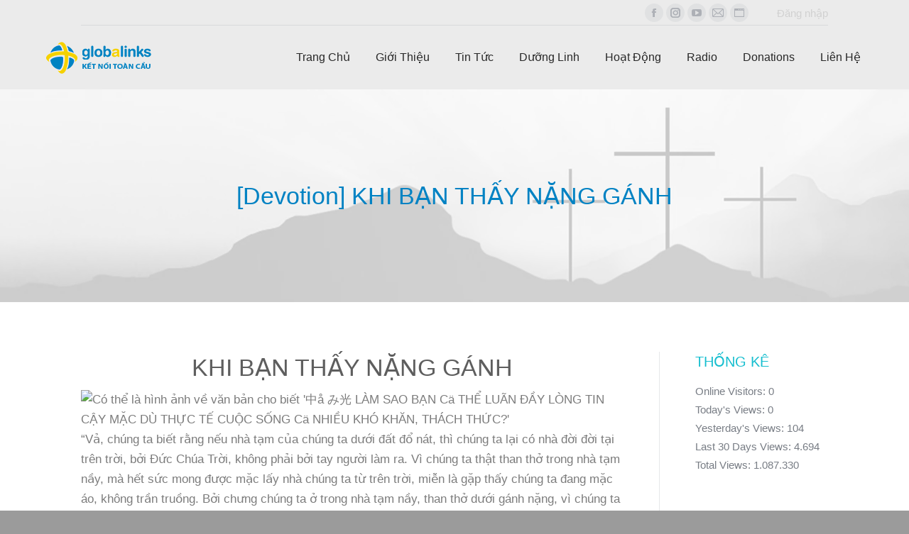

--- FILE ---
content_type: text/html; charset=UTF-8
request_url: https://www.globalinks.vn/bai-hoc-kt/devotion-khi-ba%CC%A3n-thay-nang-ganh
body_size: 34981
content:
<!DOCTYPE html> <!--[if !(IE 6) | !(IE 7) | !(IE 8)  ]><!--><html lang="vi" class="no-js"> <!--<![endif]--><head><script data-no-optimize="1">var litespeed_docref=sessionStorage.getItem("litespeed_docref");litespeed_docref&&(Object.defineProperty(document,"referrer",{get:function(){return litespeed_docref}}),sessionStorage.removeItem("litespeed_docref"));</script><meta charset="UTF-8" /><meta name="viewport" content="width=device-width, initial-scale=1, maximum-scale=1, user-scalable=0"/><link rel="profile" href="https://gmpg.org/xfn/11" /><title>[Devotion] KHI BẠN THẤY NẶNG GÁNH &#8211; Globalinks | Kết Nối Toàn Cầu</title><meta name='robots' content='max-image-preview:large' /><link rel='dns-prefetch' href='//connect.soundcloud.com' /><link rel='dns-prefetch' href='//fonts.googleapis.com' /><link rel="alternate" type="application/rss+xml" title="Dòng thông tin Globalinks | Kết Nối Toàn Cầu &raquo;" href="https://www.globalinks.vn/feed" /><link rel="alternate" type="application/rss+xml" title="Globalinks | Kết Nối Toàn Cầu &raquo; Dòng bình luận" href="https://www.globalinks.vn/comments/feed" /><style id="litespeed-ccss">ul{box-sizing:border-box}:root{--wp--preset--font-size--normal:16px;--wp--preset--font-size--huge:42px}.screen-reader-text{border:0;clip:rect(1px,1px,1px,1px);-webkit-clip-path:inset(50%);clip-path:inset(50%);height:1px;margin:-1px;overflow:hidden;padding:0;position:absolute;width:1px;word-wrap:normal!important}.screen-reader-text{clip:rect(1px,1px,1px,1px);word-wrap:normal!important;border:0;-webkit-clip-path:inset(50%);clip-path:inset(50%);height:1px;margin:-1px;overflow:hidden;overflow-wrap:normal!important;padding:0;position:absolute!important;width:1px}body{--wp--preset--color--black:#000;--wp--preset--color--cyan-bluish-gray:#abb8c3;--wp--preset--color--white:#fff;--wp--preset--color--pale-pink:#f78da7;--wp--preset--color--vivid-red:#cf2e2e;--wp--preset--color--luminous-vivid-orange:#ff6900;--wp--preset--color--luminous-vivid-amber:#fcb900;--wp--preset--color--light-green-cyan:#7bdcb5;--wp--preset--color--vivid-green-cyan:#00d084;--wp--preset--color--pale-cyan-blue:#8ed1fc;--wp--preset--color--vivid-cyan-blue:#0693e3;--wp--preset--color--vivid-purple:#9b51e0;--wp--preset--color--accent:#0182c3;--wp--preset--color--dark-gray:#111;--wp--preset--color--light-gray:#767676;--wp--preset--gradient--vivid-cyan-blue-to-vivid-purple:linear-gradient(135deg,rgba(6,147,227,1) 0%,#9b51e0 100%);--wp--preset--gradient--light-green-cyan-to-vivid-green-cyan:linear-gradient(135deg,#7adcb4 0%,#00d082 100%);--wp--preset--gradient--luminous-vivid-amber-to-luminous-vivid-orange:linear-gradient(135deg,rgba(252,185,0,1) 0%,rgba(255,105,0,1) 100%);--wp--preset--gradient--luminous-vivid-orange-to-vivid-red:linear-gradient(135deg,rgba(255,105,0,1) 0%,#cf2e2e 100%);--wp--preset--gradient--very-light-gray-to-cyan-bluish-gray:linear-gradient(135deg,#eee 0%,#a9b8c3 100%);--wp--preset--gradient--cool-to-warm-spectrum:linear-gradient(135deg,#4aeadc 0%,#9778d1 20%,#cf2aba 40%,#ee2c82 60%,#fb6962 80%,#fef84c 100%);--wp--preset--gradient--blush-light-purple:linear-gradient(135deg,#ffceec 0%,#9896f0 100%);--wp--preset--gradient--blush-bordeaux:linear-gradient(135deg,#fecda5 0%,#fe2d2d 50%,#6b003e 100%);--wp--preset--gradient--luminous-dusk:linear-gradient(135deg,#ffcb70 0%,#c751c0 50%,#4158d0 100%);--wp--preset--gradient--pale-ocean:linear-gradient(135deg,#fff5cb 0%,#b6e3d4 50%,#33a7b5 100%);--wp--preset--gradient--electric-grass:linear-gradient(135deg,#caf880 0%,#71ce7e 100%);--wp--preset--gradient--midnight:linear-gradient(135deg,#020381 0%,#2874fc 100%);--wp--preset--duotone--dark-grayscale:url('#wp-duotone-dark-grayscale');--wp--preset--duotone--grayscale:url('#wp-duotone-grayscale');--wp--preset--duotone--purple-yellow:url('#wp-duotone-purple-yellow');--wp--preset--duotone--blue-red:url('#wp-duotone-blue-red');--wp--preset--duotone--midnight:url('#wp-duotone-midnight');--wp--preset--duotone--magenta-yellow:url('#wp-duotone-magenta-yellow');--wp--preset--duotone--purple-green:url('#wp-duotone-purple-green');--wp--preset--duotone--blue-orange:url('#wp-duotone-blue-orange');--wp--preset--font-size--small:13px;--wp--preset--font-size--medium:20px;--wp--preset--font-size--large:36px;--wp--preset--font-size--x-large:42px}[class*=the7-mw-],[class^=soc-font-],[class^=the7-mw-]{font-family:icomoon-the7-font!important;speak:none;font-style:normal;font-weight:400;font-variant:normal;text-transform:none;line-height:1;-webkit-font-smoothing:antialiased;-moz-osx-font-smoothing:grayscale}[class*=the7-mw-]:before,[class^=the7-mw-]:before{font-family:inherit!important;margin:0!important}.mail .soc-font-icon:before{content:"\e006"}.the7-mw-icon-search-bold:before{content:"\ec051"}.facebook .soc-font-icon:before{content:"\f106"}.instagram .soc-font-icon:before{content:"\f111"}.website .soc-font-icon:before{content:"\f130"}.you-tube .soc-font-icon:before{content:"\f138"}article,aside,header,section{display:block}*{padding:0;margin:0}html{font-size:100%;-webkit-text-size-adjust:100%;-ms-text-size-adjust:100%}ul{list-style:none}img{border:0;-ms-interpolation-mode:bicubic}svg:not(:root){overflow:hidden}form{margin:0}button,input{font-size:100%;margin:0;vertical-align:baseline}button,input{line-height:normal}button,input[type=submit]{-webkit-appearance:button}button::-moz-focus-inner,input::-moz-focus-inner{border:0;padding:0}.pswp{display:none;position:absolute;width:100%;height:100%;left:0;top:0;-ms-touch-action:none;touch-action:none;z-index:9500;-webkit-text-size-adjust:100%;-webkit-backface-visibility:hidden;outline:0}.pswp:after,.pswp:before{content:' ';display:table}.pswp *{-webkit-box-sizing:border-box;box-sizing:border-box}.pswp__bg{position:absolute;left:0;top:0;width:100%;height:100%;background:#000;opacity:0;-webkit-transform:translateZ(0);transform:translateZ(0);-webkit-backface-visibility:hidden;will-change:opacity}.pswp__scroll-wrap{position:absolute;left:0;top:0;width:100%;height:100%;overflow:hidden}.pswp__container{-ms-touch-action:none;touch-action:none;position:absolute;left:0;right:0;top:0;bottom:0;-webkit-backface-visibility:hidden}.pswp__container{-webkit-touch-callout:none}.pswp__item{position:absolute;left:0;right:0;top:0;bottom:0;overflow:hidden}.pswp__caption .pswp__caption__center{text-align:center}.pswp button.pswp__button{height:1.5em;width:1.5em;margin-top:-.75em;background:0 0!important;opacity:.5}.pswp button.pswp__button:before{display:block;width:100%;height:100%;content:"";background-color:#fff!important}.pswp .pswp__top-bar button.pswp__button{top:50%;margin-right:15px}.pswp button.pswp__button--close{margin-right:15px}.pswp button.pswp__button--close:before{-webkit-mask:url(/wp-content/themes/dt-the7/images/x-lg.svg) no-repeat right center;mask-image:url(/wp-content/themes/dt-the7/images/x-lg.svg) no-repeat right center;-webkit-mask-size:26px;mask-size:26px}.pswp__button--share:before{-webkit-mask:url(/wp-content/themes/dt-the7/images/the7-share-fill.svg) no-repeat right center;mask-image:url(/wp-content/themes/dt-the7/images/the7-share-fill.svg) no-repeat right center}.pswp .pswp__button--arrow--left:before,.pswp .pswp__button--arrow--right:before{position:static;display:flex;justify-content:center;align-items:center;width:1.5em;height:1.5em}.pswp button.pswp__button.pswp__button--arrow--left:before{background-image:none!important;-webkit-mask:url(/wp-content/themes/dt-the7/images/the7-chevron-left.svg) no-repeat right center;mask-image:url(/wp-content/themes/dt-the7/images/the7-chevron-left.svg) no-repeat right center}.pswp button.pswp__button.pswp__button--arrow--right:before{background-image:none!important;-webkit-mask:url(/wp-content/themes/dt-the7/images/the7-chevron-right.svg) no-repeat right center;mask-image:url(/wp-content/themes/dt-the7/images/the7-chevron-right.svg) no-repeat right center}.pswp .pswp__share-tooltip{border-radius:0}.pswp__share-tooltip:before{content:'';display:block;width:0;height:0;position:absolute;top:-12px;right:15px;border:6px solid transparent;border-bottom-color:#fff}.pswp__button{position:relative;background:0 0;overflow:visible;-webkit-appearance:none;display:block;border:0;padding:0;margin:0;float:right;opacity:.75;-webkit-box-shadow:none;box-shadow:none}.pswp__button::-moz-focus-inner{padding:0;border:0}.pswp__button,.pswp__button--arrow--left:before,.pswp__button--arrow--right:before{width:44px;height:44px}.pswp__button--fs{display:none}.pswp__button--zoom{display:none}.pswp__button--arrow--left,.pswp__button--arrow--right{background:0 0;top:50%;margin-top:-50px;width:70px;height:100px;position:absolute}.pswp__button--arrow--left{left:0}.pswp__button--arrow--right{right:0}.pswp__button--arrow--left:before,.pswp__button--arrow--right:before{content:'';top:35px;background-color:rgba(0,0,0,.3);height:30px;width:32px;position:absolute}.pswp__button--arrow--left:before{left:6px}.pswp__button--arrow--right:before{left:0;right:6px}.pswp__share-modal{display:block;background:rgba(0,0,0,.5);width:100%;height:100%;top:0;left:0;padding:10px;position:absolute;z-index:1600;opacity:0;-webkit-backface-visibility:hidden;will-change:opacity}.pswp__share-modal--hidden{display:none}.pswp__share-tooltip{min-width:150px;z-index:1620;position:absolute;background:#fff;top:56px;border-radius:2px;display:block;width:auto;right:44px;-webkit-box-shadow:0 2px 5px rgba(0,0,0,.25);box-shadow:0 2px 5px rgba(0,0,0,.25);-webkit-transform:translateY(6px);-ms-transform:translateY(6px);transform:translateY(6px);-webkit-backface-visibility:hidden;will-change:transform}.pswp__counter{position:absolute;left:0;top:0;height:44px;font-size:13px;line-height:44px;color:#fff;opacity:.75;padding:0 10px}.pswp__caption{position:absolute;left:0;bottom:0;width:100%;min-height:44px}.pswp__caption__center{text-align:left;max-width:420px;margin:0 auto;font-size:13px;padding:10px;line-height:20px;color:#ccc}.pswp__preloader{width:44px;height:44px;position:absolute;top:0;left:50%;margin-left:-22px;opacity:0;will-change:opacity;direction:ltr}.pswp__preloader__icn{width:20px;height:20px;margin:12px}@media screen and (max-width:1024px){.pswp__preloader{position:relative;left:auto;top:auto;margin:0;float:right}}.pswp__ui{-webkit-font-smoothing:auto;visibility:visible;opacity:1;z-index:1550}.pswp__top-bar{position:absolute;left:0;top:0;height:44px;width:100%}.pswp__caption,.pswp__top-bar{-webkit-backface-visibility:hidden;will-change:opacity}.pswp__caption,.pswp__top-bar{background-color:rgba(0,0,0,.5)}.pswp__ui--hidden .pswp__button--arrow--left,.pswp__ui--hidden .pswp__button--arrow--right,.pswp__ui--hidden .pswp__caption,.pswp__ui--hidden .pswp__top-bar{opacity:.001}.page-inner{-ms-grid-column:1;-ms-grid-row:2;grid-area:page-inner}#main-slideshow,.photo-scroller{-ms-grid-column:1;-ms-grid-row:2;grid-area:slider}.masthead{-ms-grid-column:1;-ms-grid-row:1;grid-area:header}.side-header-v-stroke.masthead,.side-header.masthead{-ms-grid-column:1;grid-area:header-side}.checkout-page-title{grid-area:checkout;-ms-grid-column:1;-ms-grid-row:4}.page-title{-ms-grid-column:1;-ms-grid-row:3;grid-area:title}.fancy-header{-ms-grid-column:1;-ms-grid-row:3;grid-area:fancyheader}.elementor-location-header{grid-area:elementor-header}#main{-ms-grid-column:1;-ms-grid-row:5;grid-area:main}.footer{-ms-grid-column:1;-ms-grid-row:6;grid-area:footer}.responsive-off .sidebar{grid-area:sidebar;-ms-grid-row:1}.responsive-off .content{grid-area:content;-ms-grid-row:1}.content,.sidebar,.wf-wrap{box-sizing:border-box}.wf-wrap{max-width:100%;padding:0 44px;margin:0 auto}.page-title .hgroup{overflow:hidden}.page-title{display:-ms-flexbox;display:-ms-flex;display:flex}.page-title-head{max-width:100%}.page-title .wf-wrap{position:relative}.page-title .wf-wrap:after{position:absolute;width:100%;bottom:0;content:""}.page-title.solid-bg .wf-wrap:after{display:none}.page-title>.wf-wrap{display:-ms-flexbox;display:-ms-flex;display:flex;-ms-align-items:center;-ms-flex-align:center;align-items:center;box-sizing:border-box}.title-center>.wf-wrap{-ms-flex-pack:center;-ms-justify-content:center;justify-content:center;-ms-align-items:center;-ms-flex-align:center;align-items:center;-ms-flex-flow:column wrap;flex-flow:column wrap}.title-center h1{text-align:center}.page-title h1{margin:0}.post{position:relative}.post:after,.post:before{content:"";display:table;clear:both}.single .content>.post,.single .content>.single-postlike{margin-bottom:50px}.single .content>.post:last-child,.single .content>.single-postlike:last-child{margin-bottom:0}.single .post:not(.type-event) .post-thumbnail,.single .single-postlike:not(.type-event) .post-thumbnail{position:relative;margin-bottom:45px;line-height:0}.single .post:not(.type-event) .post-thumbnail img,.single .single-postlike:not(.type-event) .post-thumbnail img{width:100%}.single .entry-content{margin-bottom:50px}.sidebar{position:relative;z-index:9}.sidebar .sidebar-content{box-sizing:border-box}.sidebar-right .wf-wrap:after,.sidebar-right .wf-wrap:before{content:"";display:table}.sidebar .widget,.sidebar-content .widget{padding:0}.sidebar:not(.solid-bg):not(.bg-under-widget) .widget:first-child{padding-top:0}.sidebar .widget:first-child,.sidebar-content .widget:first-child{border-top:none}.widget:after,.widget:before{content:"";display:table;clear:both}.widget-title{margin-bottom:15px;clear:both}body{overflow-x:hidden}h1,h2{margin-bottom:10px;clear:both}a{text-decoration:underline}.post img,.single-postlike img{max-width:100%;height:auto}.assistive-text{position:absolute!important;clip:rect(1px,1px,1px,1px)}#page{position:relative;overflow:hidden}.footer-overlap #page{background:0 0}.main-gradient{display:none}#main{padding:50px 0}.screen-reader-text{clip:rect(1px,1px,1px,1px);height:1px;overflow:hidden;position:absolute!important;width:1px}#page .skip-link{background-color:#f1f1f1;box-shadow:0 0 1px 1px rgba(0,0,0,.2);color:#21759b;display:block;font-size:14px;font-weight:700;left:-9999em;outline:0;padding:15px 23px 14px;text-decoration:none;text-transform:none;top:-9999em}input[type=text]{-webkit-appearance:none;-moz-appearance:none;-ms-appearance:none;appearance:none;outline:0}input[type=submit]{position:relative;display:inline-flex;align-items:center;justify-content:center;text-decoration:none;white-space:nowrap}.soc-ico{overflow:hidden}.soc-ico a{position:relative;display:-ms-inline-flexbox;display:-ms-inline-flex;display:inline-flex;-ms-align-items:center;-ms-flex-align:center;align-items:center;-ms-flex-pack:center;-ms-justify-content:center;justify-content:center;margin:2px;width:26px;height:26px;line-height:26px;text-align:center;border-radius:50%;box-sizing:border-box;text-decoration:none}.soc-ico a .soc-font-icon{position:relative;z-index:1;font-size:16px}.soc-ico a:after,.soc-ico a:before{position:absolute;top:0;left:0;width:26px;height:26px;content:"";border-radius:inherit}.soc-ico a:before{opacity:1}.soc-ico a:after{opacity:0}.soc-ico a{text-decoration:none}.dt-text-title{grid-area:header;max-width:100%}@media all and (-ms-high-contrast:none){.popup-search-wrap{box-shadow:0 0 4px rgba(0,0,0,.2)}}.dt-text-desc{grid-area:desc;max-width:100%}.icon-with-text-shortcode .text-icon{grid-area:icon;text-decoration:none}.icon-with-text-shortcode .default-btn-shortcode{justify-self:start;grid-area:button}.masthead{position:relative;z-index:102;box-sizing:border-box}.masthead:not(.side-header){display:-ms-flexbox;-ms-flex-direction:column}.top-bar{position:relative;display:-ms-flexbox;display:-ms-flex;display:flex;margin-top:0;box-sizing:border-box}.top-bar-bg,.top-bar:after{position:absolute;bottom:0;left:0;width:100%;height:100%;content:"";box-sizing:content-box}.top-bar:after{height:1px}.top-bar-bg{padding:0 1000px;margin-left:-1000px}.top-bar>.mini-widgets{display:-ms-flexbox;display:-ms-flex;display:flex;-ms-align-items:center;-ms-flex-align:center;align-items:center;-ms-flex:1 1 auto;flex:1 1 auto;-ms-justify-content:flex-start;justify-content:flex-start;-ms-flex-pack:start;-ms-flex-flow:row wrap;flex-flow:row wrap}.top-bar .mini-widgets.right-widgets,.top-bar .mini-widgets:last-child{-ms-justify-content:flex-end;justify-content:flex-end;-ms-flex-pack:end}.top-bar *{font-size:inherit;line-height:inherit}.top-bar a{text-decoration:none}.branding{line-height:0;font-size:0}.branding>a{display:block}.branding a img,.branding img{max-width:100%;height:auto}.masthead .mini-widgets>*{display:inline-block;margin-left:10px;margin-right:10px}.masthead:not(.side-header) .mini-widgets>:first-child{margin-left:0}.masthead:not(.side-header) .mini-widgets>:last-child{margin-right:0}.mini-login a{position:relative;margin:0}.masthead .mini-login a{display:-ms-inline-flexbox;display:-ms-inline-flex;display:inline-flex;-ms-align-items:center;-ms-flex-align:center;align-items:center}.masthead .mini-search{position:relative;display:inline-block;vertical-align:middle;z-index:10;max-width:100%}.popup-search .popup-search-wrap{background:#fff}.popup-search .popup-search-wrap:before{border-bottom-color:#fff}.searchform{position:relative;z-index:3;max-width:100%}.searchform .field{max-width:100%;border-style:solid;box-sizing:border-box}.popup-search-wrap{padding:10px;position:absolute;right:-10px;top:38px;visibility:hidden;-webkit-filter:drop-shadow(0 0 4px rgba(0,0,0,.2));filter:drop-shadow(0 0 4px rgba(0,0,0,.2));-webkit-backface-visibility:hidden;-webkit-transform:translate3d(0,0,0)}.popup-search-wrap:before{position:absolute;top:-7px;right:20px;width:0;height:0;border-left:5px solid transparent;border-right:5px solid transparent;border-bottom:7px solid red;content:''}.popup-search-wrap .search-icon{position:absolute;top:0;right:20px;height:100%}.mini-search input[type=text]{margin-bottom:0}.popup-search .searchform .submit{border:none;background-color:transparent;text-decoration:none}.mini-search .submit{display:-ms-flexbox;display:-ms-flex;display:flex;-ms-align-items:center;-ms-flex-align:center;align-items:center;border:none;background-color:transparent;text-decoration:none}.mini-search .search-icon{text-decoration:none;background-repeat:no-repeat;background-position:center center}.mini-search .search-icon{display:-ms-flexbox;display:-ms-flex;display:flex;-ms-align-items:center;-ms-flex-align:center;align-items:center}.masthead .mini-search .searchsubmit{display:none}.masthead .mini-widgets .mini-login{display:-ms-inline-flexbox;display:-ms-inline-flex;display:inline-flex;-ms-align-items:center;-ms-flex-align:center;align-items:center}.mini-login a{position:relative;display:inherit;text-decoration:none}#page .mini-icon-off,#page .mini-icon-off:before{background:0 0!important;padding-left:0}.masthead .soc-ico{display:inline-block;vertical-align:middle}.masthead .soc-ico a{line-height:22px}.dt-close-mobile-menu-icon{position:relative}.dt-close-mobile-menu-icon:after,.dt-close-mobile-menu-icon:before{position:absolute;top:0;left:0;width:100%;height:100%;content:"";border-radius:inherit;box-sizing:border-box}.dt-close-mobile-menu-icon:after{opacity:0}.dt-close-mobile-menu-icon:before{opacity:1}.main-nav>li{position:relative;display:-ms-flexbox;display:-ms-flex;display:flex}.main-nav>li>a{text-decoration:none}.main-nav>li>a{position:relative;display:-ms-flexbox;display:-ms-flex;display:flex;-ms-align-items:center;-ms-flex-align:center;align-items:center}.menu-text{display:block}.top-header .main-nav .menu-text:after{position:absolute;top:50%;margin-top:-4px;right:0;width:8px;height:8px;content:"";-webkit-mask:url(/wp-content/themes/dt-the7/images/the7-chevron-down.svg) no-repeat right center;mask-image:url(/wp-content/themes/dt-the7/images/the7-chevron-down.svg) no-repeat right center;-webkit-mask-size:8px;mask-size:8px}.from-centre-line>li>a>span{position:relative;display:block}.from-centre-line>li>a .menu-item-text:before{position:absolute;visibility:hidden;left:0;bottom:-5px;width:100%;height:2px;background-color:#000;content:"";transform:scaleX(0);opacity:.85}.sub-nav{position:absolute;visibility:hidden;z-index:200;top:100%;left:0;width:240px;opacity:0}.sub-nav{padding:0;box-shadow:0 0 4px rgba(0,0,0,.2);box-sizing:border-box}.sub-nav>li{position:relative;display:block;box-sizing:border-box}.sub-nav li:first-child:before{display:none}.sub-nav>li>a{position:relative;display:-ms-flexbox;display:-ms-flex;display:flex;-ms-align-items:center;-ms-flex-align:center;align-items:center;-ms-align-content:center;align-content:center;-ms-flex-line-pack:center;text-decoration:none}.sub-nav li a{box-sizing:border-box}.top-header .main-nav .sub-nav>li.has-children>a:after{position:absolute;display:block;right:0;top:50%;width:8px;height:8px;margin-top:-4px;content:"";-webkit-mask:url(/wp-content/themes/dt-the7/images/the7-chevron-side.svg) no-repeat right center;mask-image:url(/wp-content/themes/dt-the7/images/the7-chevron-side.svg) no-repeat right center;-webkit-mask-size:8px;mask-size:8px}.sub-nav .sub-nav{left:241px;top:0;margin-top:0}.dt-mobile-header .sub-nav>li,.mobile-main-nav>li{display:-ms-flexbox;display:-ms-flex;display:flex;-ms-flex-flow:row wrap;flex-flow:row wrap}.dt-mobile-header .mobile-main-nav>li>.sub-nav,.dt-mobile-header .mobile-main-nav>li>.sub-nav .sub-nav{position:relative;display:none;top:0;left:0;width:100%;padding:0;visibility:visible;opacity:1;z-index:auto}.mobile-main-nav .sub-nav{background:0 0;box-shadow:none}.dt-mobile-header{position:fixed;top:0;height:100%;min-height:100%;width:500px;max-width:100%;z-index:9602;box-sizing:border-box;background-color:grey;transform:translate3d(-100%,0,0);overflow:hidden}html:not(.touchevents) .dt-mobile-header::-webkit-scrollbar{width:13px}html:not(.touchevents) .dt-mobile-header::-webkit-scrollbar-thumb{border-radius:10px;background-color:#1ebac8;border:4px solid #fff;box-sizing:border-box}.mobile-mini-widgets-in-menu{display:none}.mobile-mini-widgets-in-menu{padding:30px 0}.mobile-main-nav{display:-ms-flexbox;display:-ms-flex;display:flex;-ms-flex-flow:column nowrap;flex-flow:column nowrap;-ms-flex:10 1 auto;flex:10 1 auto}.mobile-main-nav>li{position:relative;display:-ms-flexbox;display:-ms-flex;display:flex}.mobile-menu-show-divider .mobile-main-nav>li:before{content:"";position:absolute;top:-.5px;height:0;width:100%;max-width:100%;left:0}.mobile-menu-show-divider .mobile-main-nav>li:first-child:before{display:none}.mobile-main-nav>li>a{text-decoration:none;position:relative;display:-ms-flexbox;display:-ms-flex;display:flex;-ms-align-items:center;-ms-flex-align:center;align-items:center;padding:10px 30px 10px 0;-ms-flex-positive:1;-ms-flex-grow:1;flex-grow:1}.mobile-main-nav .sub-nav{margin-left:20px}#page #mobile-menu .sub-nav>li{padding:0;width:100%}#page .mobile-main-nav .sub-nav{width:100%}.mobile-main-nav .sub-nav .sub-nav{left:0}.mobile-main-nav .sub-nav>li>a{padding:10px 30px 10px 0;margin:0;-ms-flex-positive:1;-ms-flex-grow:1;flex-grow:1}.dt-close-mobile-menu-icon{display:-ms-inline-flexbox;display:-ms-inline-flex;display:inline-flex;-ms-align-items:center;-ms-flex-align:center;align-items:center;-ms-flex-pack:center;-ms-justify-content:center;justify-content:center;position:absolute;top:0;z-index:9999;opacity:0;min-width:12px;min-height:12px}.dt-close-mobile-menu-icon .close-line-wrap{position:relative;width:22px;height:100%}.fade-medium-mobile-menu-close-icon .dt-close-mobile-menu-icon .close-line-wrap{width:20px;height:20px}.dt-close-mobile-menu-icon span{position:relative;display:block;margin:0;z-index:2}.dt-close-mobile-menu-icon .close-line{display:inline-block;transform-origin:50% 50%;width:22px;height:2px;position:absolute;left:0;content:''}.fade-medium-mobile-menu-close-icon .dt-close-mobile-menu-icon .close-line{width:20px;top:50%;margin-top:-1px}.dt-close-mobile-menu-icon .close-line:nth-child(2){display:none}.dt-close-mobile-menu-icon .close-line:after,.dt-close-mobile-menu-icon .close-line:before{position:absolute;top:0;left:0;width:100%;height:100%;content:"";border-radius:inherit;box-sizing:border-box}.dt-close-mobile-menu-icon .close-line:after{opacity:0}.dt-close-mobile-menu-icon .close-line:before{opacity:1}.dt-close-mobile-menu-icon .close-line:first-child{transform:rotate3d(0,0,1,45deg)}.dt-close-mobile-menu-icon .close-line:last-child{transform:rotate3d(0,0,1,-45deg)}.phantom-sticky .branding>a.same-logo{display:block!important;visibility:visible!important;opacity:1!important}.footer-overlap #page .page-inner{position:relative;z-index:100}img.lazy-load{opacity:0}.scroll-top{position:fixed;display:-ms-flexbox;display:-ms-flex;display:flex;-ms-align-items:center;-ms-flex-align:center;align-items:center;-ms-flex-pack:center;-ms-justify-content:center;justify-content:center;right:10px;bottom:10px;width:40px;height:40px;opacity:0;z-index:-1;filter:alpha(opacity=0);-ms-filter:"alpha(opacity=0)";text-decoration:none;background-color:#000;background-color:rgba(0,0,0,.2)}.scroll-top svg{text-transform:none;width:24px;line-height:1;fill:#fff}.post-thumbnail:after{content:none}body #load{display:block;height:100%;overflow:hidden;position:fixed;width:100%;z-index:9901;opacity:1;visibility:visible}.load-wrap{width:100%;height:100%;background-position:center center;background-repeat:no-repeat;text-align:center;display:-ms-flexbox;display:-ms-flex;display:flex;-ms-align-items:center;-ms-flex-align:center;align-items:center;-ms-flex-flow:column wrap;flex-flow:column wrap;-ms-flex-pack:center;-ms-justify-content:center;justify-content:center}.load-wrap>svg{position:absolute;top:50%;left:50%;transform:translate(-50%,-50%)}#load{background:var(--the7-elementor-beautiful-loading-bg,#fff);--the7-beautiful-spinner-color2:var(--the7-beautiful-spinner-color,#c4c4c4)}:root{--the7-accent-bg-color:#0182c3;--the7-accent-color:#0182c3;--the7-additional-logo-elements-font-family:"Arial",Helvetica,Arial,Verdana,sans-serif;--the7-additional-logo-elements-font-size:20px;--the7-additional-logo-elements-icon-size:0px;--the7-additional-menu-elements-color:#3b3f4a;--the7-additional-menu-elements-font-family:"Roboto",Helvetica,Arial,Verdana,sans-serif;--the7-additional-menu-elements-font-size:13px;--the7-additional-menu-elements-icon-color:#3b3f4a;--the7-additional-menu-elements-icon-size:16px;--the7-base-border-radius:2px;--the7-base-color:#7c7c7c;--the7-base-font-family:"Arial",Helvetica,Arial,Verdana,sans-serif;--the7-base-font-size:15px;--the7-base-line-height:26px;--the7-beautiful-loading-bg:#fff;--the7-beautiful-spinner-color:#c4c4c4;--the7-body-bg-attachment:fixed;--the7-body-bg-color:#9b9b9b;--the7-body-bg-image:none;--the7-body-bg-position-x:center;--the7-body-bg-position-y:center;--the7-body-bg-repeat:no-repeat;--the7-body-bg-size:cover;--the7-border-radius-size:2px;--the7-bottom-bar-bottom-padding:10px;--the7-bottom-bar-height:60px;--the7-bottom-bar-line-size:1px;--the7-bottom-bar-menu-switch:778px;--the7-bottom-bar-switch:990px;--the7-bottom-bar-top-padding:10px;--the7-bottom-bg-color:#0182c3;--the7-bottom-bg-image:none;--the7-bottom-bg-position-x:center;--the7-bottom-bg-position-y:top;--the7-bottom-bg-repeat:repeat;--the7-bottom-color:#fff;--the7-bottom-content-padding:0px;--the7-bottom-input-border-width:1px;--the7-bottom-input-padding:5px;--the7-bottom-logo-bottom-padding:8px;--the7-bottom-logo-left-padding:0px;--the7-bottom-logo-right-padding:12px;--the7-bottom-logo-top-padding:8px;--the7-bottom-overlay-content-padding:0px;--the7-box-width:1280px;--the7-breadcrumbs-bg-color:rgba(15,18,19,.1);--the7-breadcrumbs-border-color:rgba(255,255,255,.5);--the7-breadcrumbs-border-radius:2px;--the7-breadcrumbs-border-width:0px;--the7-breadcrumbs-font-family:"Arial",Helvetica,Arial,Verdana,sans-serif;--the7-breadcrumbs-font-size:13px;--the7-breadcrumbs-line-height:25px;--the7-breadcrumbs-margin-bottom:0px;--the7-breadcrumbs-margin-left:0px;--the7-breadcrumbs-margin-right:0px;--the7-breadcrumbs-margin-top:0px;--the7-breadcrumbs-padding-bottom:2px;--the7-breadcrumbs-padding-left:12px;--the7-breadcrumbs-padding-right:12px;--the7-breadcrumbs-padding-top:3px;--the7-breadcrumbs-text-transform:none;--the7-btn-bg-color:#0182c3;--the7-btn-border-color:#0182c3;--the7-btn-border-hover-color:#0182c3;--the7-btn-color:#fff;--the7-btn-hover-bg-color:#0182c3;--the7-btn-hover-color:#fff;--the7-btn-l-border-radius:4px;--the7-btn-l-border-style:solid;--the7-btn-l-border-width:0px;--the7-btn-l-font-family:"Roboto",Helvetica,Arial,Verdana,sans-serif;--the7-btn-l-font-size:18px;--the7-btn-l-icon-size:18px;--the7-btn-l-letter-spacing:0px;--the7-btn-l-line-height:20px;--the7-btn-l-min-height:1px;--the7-btn-l-min-width:1px;--the7-btn-l-padding:17px 24px 16px;--the7-btn-l-text-transform:none;--the7-btn-m-border-radius:3px;--the7-btn-m-border-style:solid;--the7-btn-m-border-width:0px;--the7-btn-m-font-family:"Roboto",Helvetica,Arial,Verdana,sans-serif;--the7-btn-m-font-size:14px;--the7-btn-m-icon-size:14px;--the7-btn-m-letter-spacing:0px;--the7-btn-m-line-height:16px;--the7-btn-m-min-height:1px;--the7-btn-m-min-width:1px;--the7-btn-m-padding:12px 18px 11px;--the7-btn-m-text-transform:none;--the7-btn-s-border-radius:3px;--the7-btn-s-border-style:solid;--the7-btn-s-border-width:0px;--the7-btn-s-font-family:"Roboto",Helvetica,Arial,Verdana,sans-serif;--the7-btn-s-font-size:13px;--the7-btn-s-icon-size:13px;--the7-btn-s-letter-spacing:0px;--the7-btn-s-line-height:15px;--the7-btn-s-min-height:1px;--the7-btn-s-min-width:1px;--the7-btn-s-padding:8px 14px 7px;--the7-btn-s-text-transform:none;--the7-button-shadow-blur:10px;--the7-button-shadow-color:rgba(0,0,0,0);--the7-button-shadow-horizontal:0px;--the7-button-shadow-hover-blur:10px;--the7-button-shadow-hover-color:rgba(0,0,0,0);--the7-button-shadow-hover-horizontal:0px;--the7-button-shadow-hover-spread:0px;--the7-button-shadow-hover-vertical:0px;--the7-button-shadow-spread:0px;--the7-button-shadow-vertical:0px;--the7-cart-total-width:30%;--the7-classic-menu-bottom-margin:0px;--the7-classic-menu-top-margin:0px;--the7-close-menu-caption-color-hover:#000;--the7-close-menu-caption-color:#000;--the7-close-menu-caption-font-family:"Arial",Helvetica,Arial,Verdana,sans-serif;--the7-close-menu-caption-font-size:16px;--the7-close-menu-caption-gap:20px;--the7-close-menu-caption-text-transform:uppercase;--the7-close-mobile-menu-caption-color-hover:#fff;--the7-close-mobile-menu-caption-color:#fff;--the7-close-mobile-menu-caption-font-family:"Arial",Helvetica,Arial,Verdana,sans-serif;--the7-close-mobile-menu-caption-font-size:16px;--the7-close-mobile-menu-caption-gap:10px;--the7-close-mobile-menu-caption-text-transform:none;--the7-content-boxes-bg:rgba(248,248,249,.54);--the7-content-width:90%;--the7-divider-bg-color:rgba(130,130,130,.29);--the7-divider-color:rgba(173,176,182,.3);--the7-filter-border-radius:100px;--the7-filter-decoration-line-size:2px;--the7-filter-font-family:"Roboto",Helvetica,Arial,Verdana,sans-serif;--the7-filter-font-size:14px;--the7-filter-item-margin-bottom:0px;--the7-filter-item-margin-left:3px;--the7-filter-item-margin-right:3px;--the7-filter-item-margin-top:0px;--the7-filter-item-padding-bottom:6px;--the7-filter-item-padding-left:15px;--the7-filter-item-padding-right:15px;--the7-filter-item-padding-top:6px;--the7-filter-pointer-bg-radius:100px;--the7-filter-pointer-border-width:2px;--the7-filter-text-transform:none;--the7-first-switch-header-padding-left:20px;--the7-first-switch-header-padding-right:20px;--the7-first-switch-mobile-header-height:70px;--the7-first-switch:990px;--the7-float-menu-bg:#fff;--the7-float-menu-height:56px;--the7-float-menu-line-decoration-color:rgba(173,176,182,.3);--the7-float-menu-line-decoration-size:1px;--the7-floating-header-bg-image:none;--the7-floating-header-bg-position-x:center;--the7-floating-header-bg-position-y:center;--the7-floating-header-bg-repeat:repeat;--the7-floating-header-bg-size:auto;--the7-floating-logo-bottom-padding:0px;--the7-floating-logo-left-padding:0px;--the7-floating-logo-right-padding:100px;--the7-floating-logo-top-padding:0px;--the7-floating-menu-active-last-color:#0192c6;--the7-floating-menu-color-active:#0192c6;--the7-floating-menu-color-hover:#0182c3;--the7-floating-menu-color:#282828;--the7-floating-menu-hover-last-color:#0182c3;--the7-floating-mixed-logo-bottom-padding:0px;--the7-floating-mixed-logo-left-padding:0px;--the7-floating-mixed-logo-right-padding:0px;--the7-floating-mixed-logo-top-padding:0px;--the7-floating-mobile-logo-bottom-padding:0px;--the7-floating-mobile-logo-left-padding:0px;--the7-floating-mobile-logo-right-padding:0px;--the7-floating-mobile-logo-top-padding:0px;--the7-footer-bg-color:#0182c3;--the7-footer-bg-image:none;--the7-footer-bg-position-x:center;--the7-footer-bg-position-y:top;--the7-footer-bg-repeat:repeat;--the7-footer-bottom-padding:15px;--the7-footer-decoration-line-size:1px;--the7-footer-left-padding:50px;--the7-footer-outline-color:rgba(129,215,66,.96);--the7-footer-right-padding:50px;--the7-footer-switch-colums:768px;--the7-footer-switch:768px;--the7-footer-top-padding:50px;--the7-general-border-radius:2px;--the7-general-title-responsiveness:990px;--the7-h1-font-family:"Arial",Helvetica,Arial,Verdana,sans-serif;--the7-h1-font-size-desktop:52px;--the7-h1-font-size:52px;--the7-h1-line-height-desktop:62px;--the7-h1-line-height:62px;--the7-h1-text-transform:none;--the7-h2-font-family:"Arial",Helvetica,Arial,Verdana,sans-serif;--the7-h2-font-size-desktop:34px;--the7-h2-font-size:34px;--the7-h2-line-height-desktop:44px;--the7-h2-line-height:44px;--the7-h2-text-transform:none;--the7-h3-font-family:"Arial",Helvetica,Arial,Verdana,sans-serif;--the7-h3-font-size-desktop:25px;--the7-h3-font-size:25px;--the7-h3-line-height-desktop:36px;--the7-h3-line-height:36px;--the7-h3-text-transform:none;--the7-h4-font-family:"Arial",Helvetica,Arial,Verdana,sans-serif;--the7-h4-font-size-desktop:20px;--the7-h4-font-size:20px;--the7-h4-line-height-desktop:30px;--the7-h4-line-height:30px;--the7-h4-text-transform:none;--the7-h5-font-family:"Arial",Helvetica,Arial,Verdana,sans-serif;--the7-h5-font-size-desktop:16px;--the7-h5-font-size:16px;--the7-h5-line-height-desktop:28px;--the7-h5-line-height:28px;--the7-h5-text-transform:none;--the7-h6-font-family:"Arial",Helvetica,Arial,Verdana,sans-serif;--the7-h6-font-size-desktop:14px;--the7-h6-font-size:14px;--the7-h6-line-height-desktop:26px;--the7-h6-line-height:26px;--the7-h6-text-transform:none;--the7-hamburger-border-width:0px;--the7-hamburger-close-border-radius:0px;--the7-hamburger-close-border-width:0px;--the7-hamburger-mobile-close-border-radius:0px;--the7-hamburger-mobile-close-border-width:0px;--the7-header-bg-color:rgba(255,255,255,.8);--the7-header-bg-image:none;--the7-header-bg-position-x:center;--the7-header-bg-position-y:center;--the7-header-bg-repeat:repeat;--the7-header-bg-size:auto;--the7-header-classic-menu-line-size:1px;--the7-header-decoration-size:1px;--the7-header-decoration:rgba(173,176,182,.3);--the7-header-height:90px;--the7-header-left-padding:50px;--the7-header-mobile-left-padding:0px;--the7-header-mobile-menu-bottom-padding:30px;--the7-header-mobile-menu-left-padding:30px;--the7-header-mobile-menu-right-padding:15px;--the7-header-mobile-menu-top-padding:45px;--the7-header-mobile-right-padding:0px;--the7-header-right-padding:50px;--the7-header-side-content-width:300px;--the7-header-side-width:300px;--the7-header-slide-out-width:400px;--the7-header-switch-paddings:0px;--the7-header-transparent-bg-color:rgba(255,255,255,.7);--the7-input-bg-color:#fcfcfc;--the7-input-border-color:rgba(173,176,182,.3);--the7-input-border-radius:0px;--the7-input-color:#787d85;--the7-input-height:38px;--the7-left-content-padding:0px;--the7-left-input-border-width:1px;--the7-left-input-padding:15px;--the7-left-overlay-content-padding:0px;--the7-lightbox-arrow-size:62px;--the7-links-color:#0182c3;--the7-logo-area-left-padding-bottom:0px;--the7-logo-area-left-padding-left:0px;--the7-logo-area-left-padding-right:0px;--the7-logo-area-left-padding-top:0px;--the7-logo-area-right-padding-bottom:0px;--the7-logo-area-right-padding-left:0px;--the7-logo-area-right-padding-right:0px;--the7-logo-area-right-padding-top:0px;--the7-main-logo-bottom-padding:0px;--the7-main-logo-left-padding:0px;--the7-main-logo-right-padding:100px;--the7-main-logo-top-padding:0px;--the7-main-menu-icon-size:14px;--the7-mega-col-padding-bottom:20px;--the7-mega-col-padding-left:10px;--the7-mega-col-padding-right:10px;--the7-mega-col-padding-top:20px;--the7-mega-menu-desc-color:#3b3f4a;--the7-mega-menu-desc-font-family:"Arial",Helvetica,Arial,Verdana,sans-serif;--the7-mega-menu-desc-font-size:13px;--the7-mega-menu-title-color:#3b3f4a;--the7-mega-menu-title-font-family:"Arial",Helvetica,Arial,Verdana,sans-serif;--the7-mega-menu-title-font-size:16px;--the7-mega-menu-title-icon-size:16px;--the7-mega-menu-title-text-transform:none;--the7-mega-menu-widget-color:#3b3f4a;--the7-mega-menu-widget-title-color:#3b3f4a;--the7-mega-submenu-col-width:240px;--the7-mega-submenu-item-2-level-spacing:0px;--the7-mega-submenu-item-padding-bottom:10px;--the7-mega-submenu-item-padding-left:0px;--the7-mega-submenu-item-padding-right:0px;--the7-mega-submenu-item-padding-top:0px;--the7-mega-submenu-padding-bottom:0px;--the7-mega-submenu-padding-left:10px;--the7-mega-submenu-padding-right:10px;--the7-mega-submenu-padding-top:0px;--the7-megamenu-title-active-color:#0182c3;--the7-megamenu-title-hover-color:#0182c3;--the7-menu-active-color:#0192c6;--the7-menu-active-decor-color:rgba(1,130,195,.15);--the7-menu-active-last-color:#0192c6;--the7-menu-active-line-decor-color:rgba(130,36,227,.3);--the7-menu-area-below-padding-bottom:0px;--the7-menu-area-below-padding-left:0px;--the7-menu-area-below-padding-right:0px;--the7-menu-area-below-padding-top:0px;--the7-menu-area-left-padding-bottom:0px;--the7-menu-area-left-padding-left:0px;--the7-menu-area-left-padding-right:0px;--the7-menu-area-left-padding-top:0px;--the7-menu-area-right-padding-bottom:0px;--the7-menu-area-right-padding-left:5px;--the7-menu-area-right-padding-right:0px;--the7-menu-area-right-padding-top:0px;--the7-menu-area-top-line-padding-bottom:0px;--the7-menu-area-top-line-padding-left:0px;--the7-menu-area-top-line-padding-right:0px;--the7-menu-area-top-line-padding-top:0px;--the7-menu-area-top-line-right-padding-bottom:0px;--the7-menu-area-top-line-right-padding-left:0px;--the7-menu-area-top-line-right-padding-right:0px;--the7-menu-area-top-line-right-padding-top:0px;--the7-menu-caption-font-family:"Arial",Helvetica,Arial,Verdana,sans-serif;--the7-menu-caption-font-size:16px;--the7-menu-caption-gap:10px;--the7-menu-caption-text-transform:none;--the7-menu-click-decor-bg-color:rgba(1,130,195,.2);--the7-menu-color:#282828;--the7-menu-decor-border-radius:3px;--the7-menu-decor-color:#0182c3;--the7-menu-decoration-line-size:2px;--the7-menu-font-family:"Roboto",Helvetica,Arial,Verdana,sans-serif;--the7-menu-font-size:16px;--the7-menu-hover-color:#0182c3;--the7-menu-hover-decor-color-2:135deg,rgba(255,255,255,.23) 30%,rgba(0,0,0,.23) 100%;--the7-menu-hover-decor-color:rgba(255,255,255,.23);--the7-menu-hover-last-color:#0182c3;--the7-menu-item-divider-width:1px;--the7-menu-item-margin-bottom:15px;--the7-menu-item-margin-left:14px;--the7-menu-item-margin-right:14px;--the7-menu-item-margin-top:15px;--the7-menu-item-padding-bottom:4px;--the7-menu-item-padding-left:4px;--the7-menu-item-padding-right:4px;--the7-menu-item-padding-top:4px;--the7-menu-line-decor-color-2:left,rgba(255,255,255,.23) 30%,rgba(0,0,0,.23) 100%;--the7-menu-line-decor-color:rgba(255,255,255,.23);--the7-menu-tem-divider-color:rgba(17,17,17,.14);--the7-menu-tem-divider-height:24px;--the7-menu-text-transform:none;--the7-message-color:#fff;--the7-microwidget-button-2-bg:#0182c3;--the7-microwidget-button-2-border-color:#0182c3;--the7-microwidget-button-2-border-radius:0px;--the7-microwidget-button-2-border-width:1px;--the7-microwidget-button-2-bottom-padding:10px;--the7-microwidget-button-2-color:#fff;--the7-microwidget-button-2-font-family:"Arial",Helvetica,Arial,Verdana,sans-serif;--the7-microwidget-button-2-font-size:14px;--the7-microwidget-button-2-font-weight:700;--the7-microwidget-button-2-hover-bg:#0182c3;--the7-microwidget-button-2-hover-border-color:#0182c3;--the7-microwidget-button-2-hover-color:#fff;--the7-microwidget-button-2-icon-gap:5px;--the7-microwidget-button-2-icon-size:14px;--the7-microwidget-button-2-left-padding:20px;--the7-microwidget-button-2-right-padding:20px;--the7-microwidget-button-2-top-padding:10px;--the7-microwidget-button-bg:#0182c3;--the7-microwidget-button-border-color:#0182c3;--the7-microwidget-button-border-radius:0px;--the7-microwidget-button-border-width:1px;--the7-microwidget-button-bottom-padding:10px;--the7-microwidget-button-color:#fff;--the7-microwidget-button-font-family:"Arial",Helvetica,Arial,Verdana,sans-serif;--the7-microwidget-button-font-size:14px;--the7-microwidget-button-font-weight:700;--the7-microwidget-button-hover-bg:#0182c3;--the7-microwidget-button-hover-border-color:#0182c3;--the7-microwidget-button-hover-color:#fff;--the7-microwidget-button-icon-gap:5px;--the7-microwidget-button-icon-size:14px;--the7-microwidget-button-left-padding:20px;--the7-microwidget-button-right-padding:20px;--the7-microwidget-button-top-padding:10px;--the7-microwidgets-in-top-line-color:#888;--the7-microwidgets-in-top-line-font-family:"Arial",Helvetica,Arial,Verdana,sans-serif;--the7-microwidgets-in-top-line-font-size:20px;--the7-microwidgets-in-top-line-icon-color:#888;--the7-microwidgets-in-top-line-icon-size:16px;--the7-mixed-logo-bottom-padding:0px;--the7-mixed-logo-left-padding:0px;--the7-mixed-logo-right-padding:0px;--the7-mixed-logo-top-padding:0px;--the7-mobile-floating-header-bg-color:rgba(255,255,255,.8);--the7-mobile-footer-bottom-padding:15px;--the7-mobile-footer-left-padding:20px;--the7-mobile-footer-right-padding:20px;--the7-mobile-footer-top-padding:50px;--the7-mobile-hamburger-border-width:0px;--the7-mobile-header-bg-color:rgba(255,255,255,.8);--the7-mobile-header-decoration-color:#fff;--the7-mobile-header-decoration-size:1px;--the7-mobile-logo-bottom-padding:0px;--the7-mobile-logo-left-padding:0px;--the7-mobile-logo-right-padding:0px;--the7-mobile-logo-top-padding:0px;--the7-mobile-menu-active-color:#0182c3;--the7-mobile-menu-bg-color:#fff;--the7-mobile-menu-caption-font-family:"Arial",Helvetica,Arial,Verdana,sans-serif;--the7-mobile-menu-caption-font-size:16px;--the7-mobile-menu-caption-gap:10px;--the7-mobile-menu-caption-text-transform:none;--the7-mobile-menu-color:#3b3f4a;--the7-mobile-menu-divider-color:rgba(59,63,74,.12);--the7-mobile-menu-divider-height:1px;--the7-mobile-menu-font-family:"Roboto",Helvetica,Arial,Verdana,sans-serif;--the7-mobile-menu-font-size:16px;--the7-mobile-menu-hover-color:#0182c3;--the7-mobile-menu-microwidgets-color:#3b3f4a;--the7-mobile-menu-microwidgets-font-family:"Roboto",Helvetica,Arial,Verdana,sans-serif;--the7-mobile-menu-microwidgets-font-size:13px;--the7-mobile-menu-microwidgets-icon-color:#3b3f4a;--the7-mobile-menu-microwidgets-icon-size:16px;--the7-mobile-menu-text-transform:none;--the7-mobile-menu-width:330px;--the7-mobile-microwidgets-color:#282828;--the7-mobile-microwidgets-font-family:"Roboto",Helvetica,Arial,Verdana,sans-serif;--the7-mobile-microwidgets-font-size:13px;--the7-mobile-microwidgets-icon-color:#282828;--the7-mobile-microwidgets-icon-size:16px;--the7-mobile-overlay-bg-color:rgba(17,17,17,.5);--the7-mobile-page-bottom-margin:70px;--the7-mobile-page-left-margin:20px;--the7-mobile-page-right-margin:20px;--the7-mobile-page-top-margin:70px;--the7-mobile-sub-menu-font-family:"Roboto",Helvetica,Arial,Verdana,sans-serif;--the7-mobile-sub-menu-font-size:13px;--the7-mobile-sub-menu-text-transform:none;--the7-mobile-toggle-menu-bg-color:rgba(255,255,255,0);--the7-mobile-toggle-menu-bg-hover-color:rgba(255,255,255,0);--the7-mobile-toggle-menu-border-radius:0px;--the7-mobile-toggle-menu-color:#282828;--the7-mobile-toggle-menu-hover-color:#282828;--the7-mw-address-icon-size:16px;--the7-mw-clock-icon-size:16px;--the7-mw-email-icon-size:16px;--the7-mw-login-icon-size:16px;--the7-mw-phone-icon-size:16px;--the7-mw-search-bg-active-width:200px;--the7-mw-search-bg-color:#f4f4f4;--the7-mw-search-bg-height:34px;--the7-mw-search-bg-width:200px;--the7-mw-search-border-color:#e2e2e2;--the7-mw-search-border-radius:0px;--the7-mw-search-border-width:0px;--the7-mw-search-color:#aaa;--the7-mw-search-font-family:"Arial",Helvetica,Arial,Verdana,sans-serif;--the7-mw-search-font-size:14px;--the7-mw-search-icon-size:16px;--the7-mw-search-left-padding:12px;--the7-mw-search-overlay-bg:rgba(0,0,0,.9);--the7-mw-search-right-padding:12px;--the7-mw-skype-icon-size:16px;--the7-mw-woocommerce-cart-icon-size:16px;--the7-navigation-bg-color:#000;--the7-navigation-line-bg:#fff;--the7-navigation-line-decoration-color:#d93;--the7-navigation-line-decoration-line-size:1px;--the7-navigation-line-sticky-bg:#000;--the7-navigation-margin:50px;--the7-outside-item-custom-margin:30px;--the7-page-bg-color:#fff;--the7-page-bg-image:none;--the7-page-bg-position-x:center;--the7-page-bg-position-y:top;--the7-page-bg-repeat:repeat-x;--the7-page-bg-size:auto;--the7-page-bottom-margin:70px;--the7-page-left-margin:50px;--the7-page-responsive-title-height:150px;--the7-page-responsive-title-line-height:30px;--the7-page-right-margin:50px;--the7-page-title-bg-color:rgba(247,247,247,.5);--the7-page-title-bg-image:url('https://www.globalinks.vn/wp-content/uploads/2017/08/bg.png');--the7-page-title-bg-position-x:right;--the7-page-title-bg-position-y:center;--the7-page-title-bg-repeat:no-repeat;--the7-page-title-bg-size:auto auto;--the7-page-title-border-height:1px;--the7-page-title-border-style:solid;--the7-page-title-bottom-padding:0px;--the7-page-title-breadcrumbs-color:#fff;--the7-page-title-color:#0182c3;--the7-page-title-decorative-line-height:1px;--the7-page-title-font-family:"Arial",Helvetica,Arial,Verdana,sans-serif;--the7-page-title-height:300px;--the7-page-title-line-color:rgba(173,176,182,.3);--the7-page-title-line-height:44px;--the7-page-title-line-style:solid;--the7-page-title-overlay-color:rgba(0,0,0,.5);--the7-page-title-text-transform:none;--the7-page-title-top-padding:0px;--the7-page-top-margin:70px;--the7-product-alignment:center;--the7-product-cart-gap:25px;--the7-product-counter-bg:#0182c3;--the7-product-counter-color:#fff;--the7-product-description-gap:15px;--the7-product-img-width:50%;--the7-product-microwidget-content-font-family:"Arial",Helvetica,Arial,Verdana,sans-serif;--the7-product-microwidget-content-font-size-desktop:15px;--the7-product-microwidget-content-font-size:15px;--the7-product-microwidget-content-line-height-desktop:26px;--the7-product-microwidget-content-line-height:26px;--the7-product-microwidget-content-text-transform:none;--the7-product-price-gap:5px;--the7-product-rating-gap:10px;--the7-product-title-gap:15px;--the7-project-rollover-bg-color:rgba(1,130,195,.85);--the7-right-content-padding:0px;--the7-right-input-border-width:1px;--the7-right-input-padding:15px;--the7-right-overlay-content-padding:0px;--the7-rollover-bg-color:rgba(1,130,195,.36);--the7-second-switch-header-padding-left:20px;--the7-second-switch-header-padding-right:20px;--the7-second-switch-mobile-header-height:56px;--the7-second-switch:500px;--the7-secondary-text-color:#adb0b6;--the7-side-header-h-stroke-height:130px;--the7-side-header-v-stroke-width:60px;--the7-sidebar-distace-to-content:50px;--the7-sidebar-outline-color:rgba(175,175,175,.76);--the7-sidebar-responsiveness:970px;--the7-sidebar-width:25%;--the7-soc-ico-hover-color:#fff;--the7-soc-icons-bg-size:26px;--the7-soc-icons-border-radius:100px;--the7-soc-icons-border-width:1px;--the7-soc-icons-gap:4px;--the7-soc-icons-size:16px;--the7-sticky-header-overlay-bg:rgba(40,40,40,.6);--the7-strype-1-backgrounds-bg-color:rgba(255,255,255,.6);--the7-strype-1-bg-color:#222526;--the7-strype-1-bg-image:none;--the7-strype-1-bg-position-y:center;--the7-strype-1-bg-repeat:repeat;--the7-strype-1-bg-size:auto;--the7-strype-1-boxes-bg:#fff;--the7-strype-1-color:#787d85;--the7-strype-1-divider-bg-color:#d33;--the7-strype-1-header-color:#3b3f4a;--the7-strype-2-backgrounds-bg-color:rgba(255,255,255,.15);--the7-strype-2-bg-color:#aeaeae;--the7-strype-2-bg-image:none;--the7-strype-2-bg-position-y:center;--the7-strype-2-bg-repeat:repeat;--the7-strype-2-bg-size:auto;--the7-strype-2-boxes-bg:rgba(255,255,255,.1);--the7-strype-2-color:#8b9199;--the7-strype-2-divider-bg-color:rgba(255,255,255,.15);--the7-strype-2-header-color:#fff;--the7-strype-3-backgrounds-bg-color:#252728;--the7-strype-3-bg-color:#000;--the7-strype-3-bg-image:none;--the7-strype-3-bg-position-y:center;--the7-strype-3-bg-repeat:repeat;--the7-strype-3-bg-size:auto;--the7-strype-3-boxes-bg:rgba(255,255,255,.1);--the7-strype-3-color:#fff;--the7-strype-3-divider-bg-color:rgba(255,255,255,.19);--the7-strype-3-header-color:#fff;--the7-sub-cart-bg:#fff;--the7-sub-cart-color:#3b3f4a;--the7-sub-cart-width:260px;--the7-sub-menu-icon-size:14px;--the7-sub-subtitle-font-family:"Arial",Helvetica,Arial,Verdana,sans-serif;--the7-sub-subtitle-font-size:10px;--the7-sub-subtitle-font-style:italic;--the7-sub-subtitle-font-weight:400;--the7-submenu-active-bg:rgba(119,119,119,.07);--the7-submenu-active-color:#777;--the7-submenu-bg-color:#fff;--the7-submenu-color:#3b3f4a;--the7-submenu-font-family:"Roboto",Helvetica,Arial,Verdana,sans-serif;--the7-submenu-font-size:15px;--the7-submenu-hover-bg:rgba(119,119,119,.07);--the7-submenu-hover-color:#777;--the7-submenu-item-margin-bottom:0px;--the7-submenu-item-margin-left:0px;--the7-submenu-item-margin-right:0px;--the7-submenu-item-margin-top:0px;--the7-submenu-item-padding-bottom:8px;--the7-submenu-item-padding-left:10px;--the7-submenu-item-padding-right:10px;--the7-submenu-item-padding-top:8px;--the7-submenu-padding-bottom:10px;--the7-submenu-padding-left:10px;--the7-submenu-padding-right:10px;--the7-submenu-padding-top:10px;--the7-submenu-text-transform:none;--the7-submenu-width:260px;--the7-subtitle-font-family:"Arial",Helvetica,Arial,Verdana,sans-serif;--the7-subtitle-font-size:11px;--the7-subtitle-font-style:italic;--the7-subtitle-font-weight:400;--the7-switch-content-paddings:768px;--the7-text-big-font-size:17px;--the7-text-big-line-height:28px;--the7-text-small-font-size:13px;--the7-text-small-line-height:25px;--the7-title-color:#5e5e5e;--the7-title-font-size:34px;--the7-title-outline-color:#037484;--the7-title-responsive-font-size:20px;--the7-toggle-menu-bg-color-hover:rgba(255,255,255,.75);--the7-toggle-menu-bg-color:rgba(255,255,255,.75);--the7-toggle-menu-border-radius:0px;--the7-toggle-menu-bottom-margin:0px;--the7-toggle-menu-caption-color-hover:#000;--the7-toggle-menu-caption-color:#000;--the7-toggle-menu-caption-padding-bottom:18px;--the7-toggle-menu-caption-padding-left:15px;--the7-toggle-menu-caption-padding-right:15px;--the7-toggle-menu-caption-padding-top:18px;--the7-toggle-menu-close-bg-color:rgba(255,255,255,.75);--the7-toggle-menu-close-bottom-margin:30px;--the7-toggle-menu-close-color:#000;--the7-toggle-menu-close-left-margin:30px;--the7-toggle-menu-close-padding-bottom:15px;--the7-toggle-menu-close-padding-left:15px;--the7-toggle-menu-close-padding-right:15px;--the7-toggle-menu-close-padding-top:15px;--the7-toggle-menu-close-right-margin:30px;--the7-toggle-menu-close-top-margin:30px;--the7-toggle-menu-color-hover:#000;--the7-toggle-menu-color:#000;--the7-toggle-menu-hover-bg-color:rgba(255,255,255,.75);--the7-toggle-menu-hover-color:#000;--the7-toggle-menu-left-margin:0px;--the7-toggle-menu-right-margin:0px;--the7-toggle-menu-top-margin:0px;--the7-toggle-mobile-margin-bottom:0px;--the7-toggle-mobile-margin-left:0px;--the7-toggle-mobile-margin-right:0px;--the7-toggle-mobile-margin-top:0px;--the7-toggle-mobile-menu-caption-color-hover:#282828;--the7-toggle-mobile-menu-caption-color:#282828;--the7-toggle-mobile-menu-close-bottom-margin:0px;--the7-toggle-mobile-menu-close-color:#fff;--the7-toggle-mobile-menu-close-hover-color:#fff;--the7-toggle-mobile-menu-close-left-margin:0px;--the7-toggle-mobile-menu-close-padding-bottom:5px;--the7-toggle-mobile-menu-close-padding-left:5px;--the7-toggle-mobile-menu-close-padding-right:5px;--the7-toggle-mobile-menu-close-padding-top:5px;--the7-toggle-mobile-menu-close-right-margin:0px;--the7-toggle-mobile-menu-close-top-margin:15px;--the7-toggle-mobile-padding-bottom:4px;--the7-toggle-mobile-padding-left:1px;--the7-toggle-mobile-padding-right:1px;--the7-toggle-mobile-padding-top:4px;--the7-top-bar-font-family:"Roboto",Helvetica,Arial,Verdana,sans-serif;--the7-top-bar-font-size:15px;--the7-top-bar-height:0px;--the7-top-bar-icon-color:#d1d1d1;--the7-top-bar-icon-size:16px;--the7-top-bar-line-color:rgba(173,176,182,.3);--the7-top-bar-line-size:1px;--the7-top-bar-line-style:solid;--the7-top-bar-mobile-padding-bottom:5px;--the7-top-bar-mobile-padding-left:20px;--the7-top-bar-mobile-padding-right:20px;--the7-top-bar-mobile-padding-top:5px;--the7-top-bar-padding-bottom:5px;--the7-top-bar-padding-left:50px;--the7-top-bar-padding-right:50px;--the7-top-bar-padding-top:5px;--the7-top-bar-switch-paddings:500px;--the7-top-bar-text-transform:none;--the7-top-bar-transparent-bg-color:rgba(0,0,0,.5);--the7-top-bg-color:rgba(255,255,255,0);--the7-top-bg-image:none;--the7-top-bg-position-x:center;--the7-top-bg-position-y:center;--the7-top-bg-repeat:repeat;--the7-top-color:#d1d1d1;--the7-top-content-padding:0px;--the7-top-icons-bg-color-hover:#0182c3;--the7-top-icons-bg-color:rgba(173,176,182,.17);--the7-top-icons-border-color-hover:rgba(255,255,255,0);--the7-top-icons-border-color:rgba(255,255,255,0);--the7-top-icons-color:#adb0b6;--the7-top-input-border-width:1px;--the7-top-input-padding:5px;--the7-top-overlay-content-padding:0px;--the7-transparent-logo-bottom-padding:0px;--the7-transparent-logo-left-padding:0px;--the7-transparent-logo-right-padding:5px;--the7-transparent-logo-top-padding:0px;--the7-transparent-mixed-logo-bottom-padding:0px;--the7-transparent-mixed-logo-left-padding:0px;--the7-transparent-mixed-logo-right-padding:0px;--the7-transparent-mixed-logo-top-padding:0px;--the7-transparent-mobile-logo-bottom-padding:0px;--the7-transparent-mobile-logo-left-padding:0px;--the7-transparent-mobile-logo-right-padding:0px;--the7-transparent-mobile-logo-top-padding:0px;--the7-wc-grid-product-gap:22px;--the7-wc-grid-product-min-width:220px;--the7-wc-list-img-width:30%;--the7-wc-step-padding-bottom:30px;--the7-wc-step-padding-top:30px;--the7-wc-steps-bg:#f8f8f9;--the7-wc-steps-color:#3b3f4a;--the7-widget-content-font-family:"Arial",Helvetica,Arial,Verdana,sans-serif;--the7-widget-content-font-size-desktop:15px;--the7-widget-content-font-size:15px;--the7-widget-content-line-height-desktop:26px;--the7-widget-content-line-height:26px;--the7-widget-content-text-transform:none;--the7-widget-footer-color:#f7f7f7;--the7-widget-footer-header-color:#f7f7f7;--the7-widget-footer-padding:25px;--the7-widget-gap:15px;--the7-widget-sidebar-bg-color:#f7f7f8;--the7-widget-sidebar-bg-image:none;--the7-widget-sidebar-bg-position-x:center;--the7-widget-sidebar-bg-position-y:center;--the7-widget-sidebar-bg-repeat:repeat;--the7-widget-sidebar-color:#787d85;--the7-widget-sidebar-distace:75px;--the7-widget-sidebar-header-color:#3b3f4a;--the7-widget-title-font-family:"Arial",Helvetica,Arial,Verdana,sans-serif;--the7-widget-title-font-size-desktop:16px;--the7-widget-title-font-size:16px;--the7-widget-title-line-height-desktop:28px;--the7-widget-title-line-height:28px;--the7-widget-title-text-transform:none;--the7-woo-content-font-family:"Arial",Helvetica,Arial,Verdana,sans-serif;--the7-woo-content-font-size-desktop:17px;--the7-woo-content-font-size:17px;--the7-woo-content-line-height-desktop:28px;--the7-woo-content-line-height:28px;--the7-woo-content-text-transform:none;--the7-woo-title-font-family:"Arial",Helvetica,Arial,Verdana,sans-serif;--the7-woo-title-font-size-desktop:16px;--the7-woo-title-font-size:16px;--the7-woo-title-line-height-desktop:28px;--the7-woo-title-line-height:28px;--the7-woo-title-text-transform:none}@media screen and (max-width:1024px){:root{--the7-h1-font-size:34px}}@media screen and (max-width:767px){:root{--the7-h1-font-size:34px}}.content h2{clear:none}:root{--e-global-color-the7_content_headers_color:var(--the7-title-color);--e-global-color-the7_content_primary_text_color:var(--the7-base-color);--e-global-color-the7_content_secondary_text_color:var(--the7-secondary-text-color);--e-global-color-the7_content_links_color:#0182c3;--e-global-color-the7_accent:#0182c3;--e-global-color-the7_buttons_color_mode:#0182c3;--e-global-color-the7_buttons_hover_color_mode:#0182c3;--e-global-color-the7_buttons_text_color_mode:#fff;--e-global-color-the7_buttons_text_hover_color_mode:#fff;--e-global-color-the7_buttons_border_color_mode:#0182c3;--e-global-color-the7_buttons_hover_border_color_mode:#0182c3;--e-global-color-the7_dividers_color:rgba(173,176,182,.3);--e-global-color-the7_general_content_boxes_bg_color:rgba(248,248,249,.54);--e-global-typography-the7_h1-font-family:"Arial",Helvetica,Arial,Verdana,sans-serif;--e-global-typography-the7_h1-text-transform:none;--e-global-typography-the7_h1-font-size:52px;--e-global-typography-the7_h1-line-height:62px;--e-global-typography-the7_h2-font-family:"Arial",Helvetica,Arial,Verdana,sans-serif;--e-global-typography-the7_h2-text-transform:none;--e-global-typography-the7_h2-font-size:34px;--e-global-typography-the7_h2-line-height:44px;--e-global-typography-the7_h3-font-family:"Arial",Helvetica,Arial,Verdana,sans-serif;--e-global-typography-the7_h3-text-transform:none;--e-global-typography-the7_h3-font-size:25px;--e-global-typography-the7_h3-line-height:36px;--e-global-typography-the7_h4-font-family:"Arial",Helvetica,Arial,Verdana,sans-serif;--e-global-typography-the7_h4-text-transform:none;--e-global-typography-the7_h4-font-size:20px;--e-global-typography-the7_h4-line-height:30px;--e-global-typography-the7_h5-font-family:"Arial",Helvetica,Arial,Verdana,sans-serif;--e-global-typography-the7_h5-text-transform:none;--e-global-typography-the7_h5-font-size:16px;--e-global-typography-the7_h5-line-height:28px;--e-global-typography-the7_h6-font-family:"Arial",Helvetica,Arial,Verdana,sans-serif;--e-global-typography-the7_h6-text-transform:none;--e-global-typography-the7_h6-font-size:14px;--e-global-typography-the7_h6-line-height:26px;--e-global-typography-the7_fonts_widget_title-font-family:"Arial",Helvetica,Arial,Verdana,sans-serif;--e-global-typography-the7_fonts_widget_title-text-transform:none;--e-global-typography-the7_fonts_widget_title-font-size:16px;--e-global-typography-the7_fonts_widget_title-line-height:28px;--e-global-typography-the7_fonts_widget_content-font-family:"Arial",Helvetica,Arial,Verdana,sans-serif;--e-global-typography-the7_fonts_widget_content-text-transform:none;--e-global-typography-the7_fonts_widget_content-font-size:15px;--e-global-typography-the7_fonts_widget_content-line-height:26px;--e-global-typography-the7_fonts_woo_title-font-family:"Arial",Helvetica,Arial,Verdana,sans-serif;--e-global-typography-the7_fonts_woo_title-text-transform:none;--e-global-typography-the7_fonts_woo_title-font-size:16px;--e-global-typography-the7_fonts_woo_title-line-height:28px;--e-global-typography-the7_fonts_woo_content-font-family:"Arial",Helvetica,Arial,Verdana,sans-serif;--e-global-typography-the7_fonts_woo_content-text-transform:none;--e-global-typography-the7_fonts_woo_content-font-size:17px;--e-global-typography-the7_fonts_woo_content-line-height:28px;--e-global-typography-the7_small_size-font-family:"Arial",Helvetica,Arial,Verdana,sans-serif;--e-global-typography-the7_small_size-font-size:13px;--e-global-typography-the7_small_size-line-height:25px;--e-global-typography-the7_normal_size-font-family:"Arial",Helvetica,Arial,Verdana,sans-serif;--e-global-typography-the7_normal_size-font-size:15px;--e-global-typography-the7_normal_size-line-height:26px;--e-global-typography-the7_big_size-font-family:"Arial",Helvetica,Arial,Verdana,sans-serif;--e-global-typography-the7_big_size-font-size:17px;--e-global-typography-the7_big_size-line-height:28px}@media screen and (max-width:1024px){:root{--e-global-typography-the7_h1-font-size:34px}}@media screen and (max-width:767px){:root{--e-global-typography-the7_h1-font-size:34px}}.masthead:not(.side-header){max-width:100%}.masthead:not(.side-header):not(.side-header-v-stroke):not(.side-header-menu-icon){box-sizing:border-box}@media all and (-ms-high-contrast:none),(-ms-high-contrast:active){.masthead:not(.side-header):not(.mixed-header){display:-ms-flexbox;-ms-flex-direction:column;-ms-align-content:space-between;align-content:space-between;-ms-flex-pack:center;-ms-justify-content:center;justify-content:center}.masthead:not(.side-header):not(.mixed-header) .top-bar,.masthead:not(.side-header):not(.mixed-header) .header-bar{width:100%}.masthead .header-bar{box-sizing:border-box}}.masthead:not(.side-header) .header-bar{position:relative;display:-ms-flexbox;display:-ms-flex;display:flex;-ms-align-items:stretch;-ms-flex-align:stretch;align-items:stretch;-ms-align-content:stretch;align-content:stretch;-ms-flex-line-pack:stretch;-ms-flex-pack:space-between;-ms-justify-content:space-between;justify-content:space-between;-ms-flex-pack:justify}.masthead:not(.side-header) .main-nav{display:-ms-flexbox;display:-ms-flex;display:flex;-ms-flex-flow:row wrap;flex-flow:row wrap;-ms-align-items:center;-ms-flex-align:center;align-items:center}.masthead:not(.side-header).full-height .main-nav{-ms-align-items:stretch;-ms-flex-align:stretch;align-items:stretch;-ms-align-content:stretch;align-content:stretch}.masthead:not(.side-header).full-height .header-bar .main-nav>li>a,.masthead:not(.side-header) .header-bar .main-nav>li>a{display:flex;display:-ms-flexbox;display:-ms-flex;-ms-align-content:center;align-content:center;-ms-flex-line-pack:stretch}.masthead:not(.side-header).full-height .main-nav>li>a{-ms-flex-positive:1;-ms-flex-grow:1;flex-grow:1;-ms-flex-pack:center;-ms-justify-content:center;justify-content:center}.inline-header .header-bar{-ms-flex-flow:row nowrap;flex-flow:row nowrap}.inline-header .branding{display:-ms-flexbox;display:-ms-flex;display:flex;-ms-align-items:center;-ms-flex-align:center;align-items:center}.inline-header.right .main-nav{-ms-flex-positive:1;-ms-flex-grow:1;flex-grow:1}.inline-header.right .main-nav{-ms-flex-pack:flex-end;-ms-justify-content:flex-end;justify-content:flex-end;-ms-flex-pack:end}:root{--the7-h1-spacing:var(--the7-p-spacing,10px);--the7-h2-spacing:var(--the7-p-spacing,10px);--the7-h3-spacing:var(--the7-p-spacing,10px);--the7-h4-spacing:var(--the7-p-spacing,10px);--the7-h5-spacing:var(--the7-p-spacing,10px);--the7-h6-spacing:var(--the7-p-spacing,10px);--the7-form-border:solid;--the7-btn-shadow:0px 0px 10px 0px rgba(0,0,0,0);--the7-btn-shadow-hover:0px 0px 10px 0px rgba(0,0,0,0)}#the7-body{--the7-h1-color:var(--the7-title-color);--the7-h2-color:var(--the7-title-color);--the7-h3-color:var(--the7-title-color);--the7-h4-color:var(--the7-title-color);--the7-h5-color:var(--the7-title-color);--the7-h6-color:var(--the7-title-color);--the7-btn-s-font:var(--the7-btn-s-font-style,normal) normal var(--the7-btn-s-font-weight,normal) var(--the7-btn-s-font-size)/var(--the7-btn-s-line-height) var(--the7-btn-s-font-family);--the7-btn-m-font:var(--the7-btn-m-font-style,normal) normal var(--the7-btn-m-font-weight,normal) var(--the7-btn-m-font-size)/var(--the7-btn-m-line-height) var(--the7-btn-m-font-family);--the7-btn-l-font:var(--the7-btn-l-font-style,normal) normal var(--the7-btn-l-font-weight,normal) var(--the7-btn-l-font-size)/var(--the7-btn-l-line-height) var(--the7-btn-l-font-family);--the7-btn-lg-font:var(--the7-btn-lg-font-style,normal) normal var(--the7-btn-lg-font-weight,normal) var(--the7-btn-lg-font-size)/var(--the7-btn-lg-line-height) var(--the7-btn-lg-font-family);--the7-btn-xl-font:var(--the7-btn-xl-font-style,normal) normal var(--the7-btn-xl-font-weight,normal) var(--the7-btn-xl-font-size)/var(--the7-btn-xl-line-height) var(--the7-btn-xl-font-family);--the7-woo-title-font:var(--the7-woo-title-font-style,normal) normal var(--the7-woo-title-font-weight,normal) var(--the7-woo-title-font-size)/var(--the7-woo-title-line-height) var(--the7-woo-title-font-family);--the7-woo-content-font:var(--the7-woo-content-font-style,normal) normal var(--the7-woo-content-font-weight,normal) var(--the7-woo-content-font-size)/var(--the7-woo-content-line-height) var(--the7-woo-content-font-family);--the7-base-font:var(--the7-base-font-style,normal) normal var(--the7-base-font-weight,normal) var(--the7-base-font-size)/var(--the7-base-line-height) var(--the7-base-font-family);--the7-base-font-big:var(--the7-base-font-style,normal) normal var(--the7-base-font-weight,normal) var(--the7-text-big-font-size)/var(--the7-text-big-line-height) var(--the7-base-font-family);--the7-widget-title-font:var(--the7-widget-title-font-style,normal) normal var(--the7-widget-title-font-weight,normal) var(--the7-widget-title-font-size)/var(--the7-widget-title-line-height) var(--the7-widget-title-font-family);--the7-widget-content-font:var(--the7-widget-content-font-style,normal) normal var(--the7-widget-content-font-weight,normal) var(--the7-widget-content-font-size)/var(--the7-widget-content-line-height) var(--the7-widget-content-font-family);--the7-h1-font:var(--the7-h1-font-style,normal) normal var(--the7-h1-font-weight,normal) var(--the7-h1-font-size)/var(--the7-h1-line-height) var(--the7-h1-font-family);--the7-h2-font:var(--the7-h2-font-style,normal) normal var(--the7-h2-font-weight,normal) var(--the7-h2-font-size)/var(--the7-h2-line-height) var(--the7-h2-font-family);--the7-h3-font:var(--the7-h3-font-style,normal) normal var(--the7-h3-font-weight,normal) var(--the7-h3-font-size)/var(--the7-h3-line-height) var(--the7-h3-font-family);--the7-h4-font:var(--the7-h4-font-style,normal) normal var(--the7-h4-font-weight,normal) var(--the7-h4-font-size)/var(--the7-h4-line-height) var(--the7-h4-font-family);--the7-h5-font:var(--the7-h5-font-style,normal) normal var(--the7-h5-font-weight,normal) var(--the7-h5-font-size)/var(--the7-h5-line-height) var(--the7-h5-font-family);--the7-h6-font:var(--the7-h6-font-style,normal) normal var(--the7-h6-font-weight,normal) var(--the7-h6-font-size)/var(--the7-h6-line-height) var(--the7-h6-font-family);--the7-form-md-font-family:var(--the7-base-font-family);--the7-form-md-font-style:var(--the7-base-font-style,normal);--the7-form-md-font-weight:var(--the7-base-font-weight,normal);--the7-form-md-font-size:var(--the7-base-font-size);--the7-form-md-line-height:var(--the7-base-line-height);--the7-form-md-font:var(--the7-form-md-font-style) normal var(--the7-form-md-font-weight) var(--the7-form-md-font-size,--the7-base-font-size)/var(--the7-form-md-line-height,--the7-base-line-height) var(--the7-form-md-font-family,--the7-base-font-family)}html,body{font:var(--the7-base-font-big);letter-spacing:var(--the7-base-letter-spacing);text-transform:var(--the7-base-text-transform);text-decoration:var(--the7-base-text-decoration);word-spacing:normal;color:var(--the7-base-color)}#main .wf-wrap,.page-title .wf-wrap{padding:0 50px}.masthead:not(.side-header):not(.side-header-menu-icon) .header-bar{max-width:calc(90% - 50px - 50px);max-width:90%;margin:0 auto}.page-title .wf-wrap:after{width:calc(90% - 50px - 50px);max-width:calc(100% - 50px - 50px)}.sidebar-right .sidebar{margin-right:0;margin-left:0}h1,h2,h1.entry-title{color:var(--the7-title-color)}h1{color:var(--the7-h1-color);font:var(--the7-h1-font);text-transform:var(--the7-h1-text-transform);letter-spacing:var(--the7-h1-letter-spacing);word-spacing:var(--the7-h1-word-spacing);text-decoration:var(--the7-h1-text-decoration)}h2,h1.entry-title{color:var(--the7-h2-color);font:var(--the7-h2-font);text-transform:var(--the7-h2-text-transform);letter-spacing:var(--the7-h2-letter-spacing);word-spacing:var(--the7-h2-word-spacing);text-decoration:var(--the7-h2-text-decoration)}a{color:var(--the7-links-color)}#main>.wf-wrap{width:90%}#main{padding:70px 0}#main>.wf-wrap{padding:0 50px}body{background:#9b9b9b none no-repeat fixed center center;background-size:cover}#page{background:#fff none repeat-x center top;background-size:auto}.footer-overlap .page-inner{background:#fff none repeat-x center top;background-size:auto}#mobile-menu{border-radius:2px}.top-bar-bg{background:rgba(255,255,255,0) none repeat center center}.top-bar.line-content:after{border-bottom:1px solid rgba(173,176,182,.3)}.top-bar.line-content:after{width:calc(100% - 50px - 50px);left:auto;right:auto}.top-bar{min-height:0px;padding:5px 50px}.masthead:not(.side-header):not(.side-header-menu-icon) .top-bar{max-width:calc(90%);max-width:90%;margin:0 auto}.top-bar,.top-bar a:not(.wpml-ls-link):not(.wpml-ls-item-toggle){color:#d1d1d1}.masthead .top-bar .mini-login,.masthead .top-bar .mini-login .submit,.masthead .top-bar .mini-search .submit,.masthead .top-bar .mini-search{font:15px/21px "Roboto",Helvetica,Arial,Verdana,sans-serif;text-transform:none}.masthead .top-bar .soc-ico a,.masthead .top-bar .soc-ico{line-height:21px}.branding>a{padding:0 100px 0 0}.mini-search input.field{font:14px/18px "Arial",Helvetica,Arial,Verdana,sans-serif;min-height:34px;height:auto;line-height:34px;width:200px;border-width:0;border-color:#e2e2e2;border-radius:0;background:#f4f4f4;padding:0 12px}.mini-search .searchform:not(.search-icon-disabled) input.field{padding-right:12px}.mini-search .search-icon i{color:#aaa}.searchform input::-moz-placeholder{color:#aaa!important;opacity:1}.searchform input[type=text]{color:#aaa}.mini-search .search-icon{right:12px}.mini-search .search-icon i{font-size:16px}.popup-search .search-icon{right:22px}.masthead .popup-search .popup-search-wrap{top:calc(100% + 8px)}.masthead .mini-search input[type=text]::-moz-placeholder{color:#3b3f4a}.mini-search .submit{font:normal 13px/17px "Roboto",Helvetica,Arial,Verdana,sans-serif;color:#3b3f4a}.mini-search .search-icon{color:#aaa}.top-bar .mini-search .submit{color:#d1d1d1}.top-bar .popup-search .submit:before{color:rgba(173,176,182,.17)}.mini-login,.mini-login .submit{font:normal 13px/17px "Roboto",Helvetica,Arial,Verdana,sans-serif;color:#3b3f4a}.masthead .top-bar .mini-login,.masthead .top-bar .mini-login .submit{color:#d1d1d1}.masthead .mini-widgets .soc-ico a{width:26px;height:26px;margin:0 2px;line-height:26px;border-radius:100px}.masthead .mini-widgets .soc-ico a:before,.masthead .mini-widgets .soc-ico a:after{width:26px;height:26px}.masthead .mini-widgets .soc-ico a:first-child{margin-left:0}.masthead .mini-widgets .soc-ico a:last-child{margin-right:0}.masthead .soc-ico .soc-font-icon{font-size:16px;line-height:26px}.masthead .soc-ico.custom-bg a:before{background-color:rgba(173,176,182,.17)}.masthead .soc-ico.hover-accent-bg a:after{background-color:#0182c3;background-image:none}.masthead .mini-widgets .soc-ico a:not(:hover) .soc-font-icon{color:var(--the7-accent-color);color:#adb0b6!important;background:0 0!important}.main-nav>li>a{margin:15px 14px;padding:4px}.top-header .outside-item-remove-margin.main-nav>li:first-child>a{margin-left:0}.top-header .outside-item-remove-margin.main-nav>li:last-child>a{margin-right:0}.main-nav>li>a .menu-text{font:normal 16px/20px "Roboto",Helvetica,Arial,Verdana,sans-serif;text-transform:none}.main-nav>li:not(.wpml-ls-item)>a .menu-text{color:#282828}.main-nav>li:not(.wpml-ls-item)>a{color:#282828}.from-centre-line>li>a .menu-item-text:before{bottom:-6px;height:2px;background-color:#0182c3}li:not(.dt-mega-menu) .sub-nav{width:260px}.sub-nav{background-color:#fff;padding:10px}.top-header .sub-nav .sub-nav{top:-10px}.main-nav .sub-nav>li>a .menu-text{font:15px/19px "Roboto",Helvetica,Arial,Verdana,sans-serif;text-transform:none}.main-nav .sub-nav>li:not(.wpml-ls-item)>a .menu-text{color:#3b3f4a}.main-nav .sub-nav>li:not(.wpml-ls-item)>a{color:#3b3f4a}.main-nav .sub-nav>li>a{margin:0;padding:8px 10px}.sub-nav li:not(:first-child) .sub-nav{top:-8px}.masthead:not(.sub-downwards) .sub-nav li.has-children a:after{right:2px}.top-header .masthead:not(.sub-downwards) .sub-nav li.has-children a:after{right:10px}.masthead:not(.sub-downwards) .sub-nav .sub-nav{left:251px!important}.dt-mobile-header{background-color:#fff;width:330px}html:not(.touchevents) .dt-mobile-header::-webkit-scrollbar-thumb{background:rgba(59,63,74,.2);border-color:#fff}html:not(.touchevents) .dt-mobile-header::-webkit-scrollbar-track{background-color:#fff}.right-mobile-menu-close-icon .dt-close-mobile-menu-icon{right:0}.mobile-main-nav>li>a{padding:10.4px 25px 10.4px 0}.mobile-menu-show-divider .mobile-main-nav>li>a{padding:15.2px 25px 15.2px 0}.mobile-main-nav>li>.sub-nav:last-child{margin-bottom:16px}.mobile-main-nav li>a .menu-text{font:16px/20px "Roboto",Helvetica,Arial,Verdana,sans-serif;color:#3b3f4a;text-transform:none}.mobile-main-nav li>a{color:#3b3f4a}.mobile-main-nav>li.has-children>a:after{color:rgba(59,63,74,.17);fill:rgba(59,63,74,.17)}.mobile-menu-show-divider .mobile-main-nav>li:before{border-bottom:1px solid rgba(59,63,74,.12)}.mobile-main-nav .sub-nav>li>a,#page .mobile-main-nav .sub-nav li{padding:5.2px 0}.dt-mobile-header .mobile-main-nav li .sub-nav>li>a .menu-text{font:13px/17px "Roboto",Helvetica,Arial,Verdana,sans-serif;color:#3b3f4a;text-transform:none}.mobile-main-nav .sub-nav li>a .menu-text{font-size:9px;line-height:13px}.mobile-main-nav .sub-nav li.has-children a:after{color:rgba(59,63,74,.17)}.mobile-main-nav>li.has-children>a{max-width:calc(100% - 55px)}.mobile-main-nav .sub-nav>li.has-children>a{max-width:calc(100% - 30px)}.dt-close-mobile-menu-icon{padding:5px;margin:15px 0 0;border-radius:0}.mobile-hamburger-close-bg-enable .dt-close-mobile-menu-icon:before{background-color:var(--the7-accent-color)}.mobile-hamburger-close-bg-hover-enable .dt-close-mobile-menu-icon:after{background-color:var(--the7-accent-color)}.dt-close-mobile-menu-icon span:after{background-color:var(--the7-accent-color);background:#fff!important}.dt-close-mobile-menu-icon span:before{background-color:var(--the7-accent-color);background:#fff!important}.masthead:not(.side-header):not(.side-header-v-stroke):not(.side-header-menu-icon) .header-bar{padding:0 50px}.masthead:not(.mixed-header){background:rgba(255,255,255,.8) none repeat center center;background-size:auto}.page-title .wf-wrap{min-height:300px;padding-top:0;padding-bottom:0}.page-title .wf-wrap:after{border-bottom:1px solid rgba(173,176,182,.3)}.page-title.solid-bg{background-color:rgba(247,247,247,.5)}.page-title.solid-bg.bg-img-enabled{background-image:url('/wp-content/uploads/2017/08/bg.png');background-repeat:no-repeat;background-position:right center;background-size:auto auto}.page-title>.wf-wrap{width:90%}.page-title h1,#page .page-title .entry-title{font:normal 34px/44px "Arial",Helvetica,Arial,Verdana,sans-serif;color:#0182c3;text-transform:none}.sidebar-right .sidebar{border-left:1px solid var(--the7-divider-color)}.sidebar .widget,.sidebar-content .widget{border-top:1px solid var(--the7-divider-color);color:#787d85;padding-top:37.5px;padding-bottom:37.5px}.sidebar .widget,.sidebar-content .widget{font:var(--the7-widget-content-font);text-transform:var(--the7-widget-content-text-transform);letter-spacing:var(--the7-widget-content-letter-spacing);text-decoration:var(--the7-widget-content-text-decoration)}.widget-title{font:var(--the7-widget-title-font);text-transform:var(--the7-widget-title-text-transform);letter-spacing:var(--the7-widget-title-letter-spacing);text-decoration:var(--the7-widget-title-text-decoration);color:var(--the7-title-color)}.sidebar-content .widget-title{color:#3b3f4a}.widget-title{margin-bottom:var(--the7-widget-gap)}input[type=submit]:not([name=update_cart]){box-shadow:var(--the7-btn-shadow)}input[type=submit]:not([name=update_cart]){color:var(--the7-btn-color);background:var(--the7-btn-bg,#0182c3)}input::-webkit-input-placeholder{color:var(--the7-input-color);opacity:var(--the7-form-placeholder-opacity,.5)}input:-moz-placeholder{color:var(--the7-input-color);opacity:var(--the7-form-placeholder-opacity,.5)}input[type=text]{color:var(--the7-input-color);font:var(--the7-form-md-font);border-style:var(--the7-form-border);border-top-width:var(--the7-top-input-border-width);border-right-width:var(--the7-right-input-border-width);border-bottom-width:var(--the7-bottom-input-border-width);border-left-width:var(--the7-left-input-border-width);padding:var(--the7-top-input-padding) var(--the7-right-input-padding) var(--the7-bottom-input-padding) var(--the7-left-input-padding);border-color:var(--the7-input-border-color);background-color:var(--the7-input-bg-color);border-radius:var(--the7-input-border-radius);box-shadow:var(--the7-form-shadow)}input[type=text]{min-height:var(--the7-input-height)}input[type=submit]:not([name=update_cart]):not(.woocommerce-widget-layered-nav-dropdown__submit){font:var(--the7-btn-m-font);text-transform:var(--the7-btn-m-text-transform);letter-spacing:var(--the7-btn-m-letter-spacing);word-spacing:var(--the7-btn-m-word-spacing);border-radius:var(--the7-btn-m-border-radius);padding:var(--the7-btn-m-padding);min-width:var(--the7-btn-m-min-width);min-height:var(--the7-btn-m-min-height)}.scroll-top{border-radius:2px}input[type=text]{font:var(--the7-form-md-font);letter-spacing:var(--the7-form-md-letter-spacing);text-transform:var(--the7-form-md-text-transform);text-decoration:var(--the7-base-text-decoration)}.pswp button.pswp__button--arrow--left,.pswp button.pswp__button--arrow--right,.pswp .pswp__button--arrow--left:before,.pswp .pswp__button--arrow--right:before{font-size:62px;line-height:62px;min-height:62px}.masthead:not(.side-header):not(.mixed-header) .header-bar{min-height:90px}button,input[type=submit]{-webkit-appearance:none;outline:none}.pswp{z-index:999999}button.pswp__button{box-shadow:none!important;background-image:url(/wp-content/themes/dt-the7/css/images/default-skin.png)!important}button.pswp__button,button.pswp__button--arrow--left:before,button.pswp__button--arrow--right:before{background-color:transparent!important}button.pswp__button--arrow--left,button.pswp__button--arrow--right{background-image:none!important}.widget_products .product_list_widget>a,.widget_recently_viewed_products .product_list_widget>a,.widget_top_rated_products .product_list_widget>a,.shopping-cart-inner .product_list_widget>a,.widget_recent_reviews .product_list_widget>a,.dt-mini-cart-template.product_list_widget>a{grid-area:image}.widget_products .product_list_widget>span,.widget_recently_viewed_products .product_list_widget>span,.widget_top_rated_products .product_list_widget>span,.shopping-cart-inner .product_list_widget>span,.widget_recent_reviews .product_list_widget>span,.dt-mini-cart-template.product_list_widget>span{grid-area:title}@media screen and (min-width:991px){#page{display:-ms-grid;display:grid;-ms-grid-rows:auto;grid-template-rows:auto;-ms-grid-columns:100%;grid-template-columns:100%;grid-template-areas:"header" "slider" "title" "fancyheader" "elementor-header" "checkout" "main" "footer"}.footer-overlap #page{grid-template-areas:"header" "page-inner" "slider" "title" "fancyheader" "elementor-header" "checkout" "main" "footer"}.dt-mobile-header{display:none}.masthead:not(.side-header):not(.side-header-v-stroke):not(.side-header-menu-icon) .header-bar{padding-right:50px;padding-left:50px}}@media screen and (max-width:0px){.masthead:not(.side-header):not(.side-header-v-stroke):not(.side-header-menu-icon) .header-bar{padding-right:0;padding-left:0}}@media screen and (max-width:500px){.top-bar{padding:5px 20px}.top-bar.line-content:after{width:calc(100% - 20px - 20px)}}@media screen and (max-width:990px){#page{display:-ms-grid;display:grid;-ms-grid-rows:auto;grid-template-rows:auto;-ms-grid-columns:100%;grid-template-columns:100%;grid-template-areas:"header" "slider" "title" "fancyheader" "elementor-header" "checkout" "main" "footer"}.footer-overlap #page{grid-template-areas:"header" "page-inner" "slider" "title" "fancyheader" "elementor-header" "checkout" "main" "footer"}.masthead{grid-area:header}.side-header.masthead,.side-header-v-stroke.masthead{grid-area:header;-ms-grid-column:1}.mobile-header-space{grid-area:header}.masthead .main-nav,.masthead:not(.side-header) .main-nav,.masthead:not(.side-header) .header-bar{display:none}.dt-mobile-header{display:block}body:not(.transparent) .masthead:not(.side-header){background-color:rgba(255,255,255,.8)}.top-bar .soc-ico a{float:none;display:inline-block;vertical-align:middle}.mobile-mini-widgets-in-menu{display:-ms-flexbox!important;display:-ms-flex!important;display:flex!important;-ms-flex-flow:row wrap;flex-flow:row wrap;-ms-align-items:center;-ms-flex-align:center;align-items:center}.sticky-mobile-header .masthead{height:auto;width:100%}.sticky-mobile-header:not(.floating-navigation-below-slider) .masthead{top:0}}@media screen and (min-width:501px) and (max-width:990px){.masthead .top-bar .mini-widgets>*{display:none}.masthead .top-bar .right-widgets .in-top-bar-right{display:-ms-inline-flexbox;display:-ms-inline-flex;display:inline-flex}.masthead .top-bar .right-widgets .in-top-bar-right:not(.show-on-first-switch){display:none}.masthead .in-menu-first-switch{display:none}}@media screen and (max-width:500px){.sticky-mobile-header .masthead{height:auto;width:100%}.masthead .top-bar .mini-widgets>*{margin:0 10px!important}.masthead .top-bar .mini-widgets>*,.masthead .top-bar .right-widgets{display:none}.masthead .top-bar .left-widgets{-ms-flex-pack:center;-ms-justify-content:center;justify-content:center}}@media screen and (max-width:768px){.footer-overlap .page-inner{margin-bottom:0!important}}@media screen and (max-width:768px){#main{padding:70px 0}#main>.wf-wrap{padding:0 20px}.page-title .wf-wrap{padding-left:20px;padding-right:20px}.page-title .wf-wrap:after{width:calc(90% - 20px - 20px);max-width:calc(100% - 20px - 20px)}}@media screen and (min-width:970px){#main>.wf-wrap{position:relative}#main:not(.sidebar-none) .wf-container-main{display:-ms-grid;display:grid;grid-column-gap:50px}.sidebar-right .wf-container-main{grid-template-areas:"content sidebar"}.sidebar,.sidebar-space{grid-area:sidebar;-ms-grid-row:1}.sidebar-right .sidebar{-ms-grid-column:3}.content{grid-area:content;-ms-grid-row:1}.sidebar-right .content{-ms-grid-column:1}.sidebar-right .wf-container-main{-ms-grid-columns:calc(100% - 25% - 25px) 50px calc(25% - 25px);grid-template-columns:calc(100% - 25% - 25px) calc(25% - 25px)}.sidebar-divider-vertical.sidebar-right .sidebar{padding-left:0}.sidebar-divider-vertical.sidebar-right .sidebar .sidebar-content{padding-left:50px}}@media screen and (max-width:970px){.sidebar-right .sidebar{border:none}.sidebar-right .sidebar{width:100%;margin-right:0;margin-left:0;margin-top:60px}}@media screen and (max-width:450px){.masthead .popup-search .submit{position:relative}.masthead .popup-search,.masthead .searchform{position:static}#page .masthead .popup-search .popup-search-wrap{max-width:280px!important;left:50%!important;transform:translate3d(-50%,0,0)}#page .masthead .popup-search .popup-search-wrap:before{display:none}#page .masthead .popup-search .popup-search-wrap{width:280px}.masthead .popup-search .popup-search-wrap,.masthead .top-bar .popup-search .popup-search-wrap{top:100%}}@media screen and (max-width:760px),screen and (max-height:300px){body:after{content:'phone';display:none}}.the7-elementor-product-comments .comment_container>img{grid-area:thumb}.the7-elementor-product-comments .comment-text{grid-area:text;display:grid;grid-template-areas:"title star" " desc desc";grid-template-columns:1fr auto;grid-auto-rows:min-content}.the7-elementor-product-comments .star-rating{grid-area:star;order:1;width:initial}.the7-elementor-product-comments .meta{grid-area:title;order:0}.the7-elementor-product-comments .description{grid-area:desc;order:2}.post-thumbnail{display:none}.sidebar-content .widget-title{color:#16becf;font-size:20px;font-weight:400;text-transform:uppercase}[class*=the7-spinner-animate-]{animation:spinner-animation 1s cubic-bezier(1,1,1,1) infinite;x:46.5px;y:40px;width:7px;height:20px;fill:var(--the7-beautiful-spinner-color2);opacity:.2}.the7-spinner-animate-2{animation-delay:.083s}.the7-spinner-animate-3{animation-delay:.166s}.the7-spinner-animate-4{animation-delay:.25s}.the7-spinner-animate-5{animation-delay:.33s}.the7-spinner-animate-6{animation-delay:.416s}.the7-spinner-animate-7{animation-delay:.5s}.the7-spinner-animate-8{animation-delay:.58s}.the7-spinner-animate-9{animation-delay:.666s}.the7-spinner-animate-10{animation-delay:.75s}.the7-spinner-animate-11{animation-delay:.83s}.the7-spinner-animate-12{animation-delay:.916s}@keyframes spinner-animation{from{opacity:1}to{opacity:0}}</style><link rel="preload" data-asynced="1" data-optimized="2" as="style" onload="this.onload=null;this.rel='stylesheet'" href="https://www.globalinks.vn/wp-content/litespeed/css/0798858eb16581090f10e2b91e19eac9.css?ver=ca426" /><script type="litespeed/javascript">!function(a){"use strict";var b=function(b,c,d){function e(a){return h.body?a():void setTimeout(function(){e(a)})}function f(){i.addEventListener&&i.removeEventListener("load",f),i.media=d||"all"}var g,h=a.document,i=h.createElement("link");if(c)g=c;else{var j=(h.body||h.getElementsByTagName("head")[0]).childNodes;g=j[j.length-1]}var k=h.styleSheets;i.rel="stylesheet",i.href=b,i.media="only x",e(function(){g.parentNode.insertBefore(i,c?g:g.nextSibling)});var l=function(a){for(var b=i.href,c=k.length;c--;)if(k[c].href===b)return a();setTimeout(function(){l(a)})};return i.addEventListener&&i.addEventListener("load",f),i.onloadcssdefined=l,l(f),i};"undefined"!=typeof exports?exports.loadCSS=b:a.loadCSS=b}("undefined"!=typeof global?global:this);!function(a){if(a.loadCSS){var b=loadCSS.relpreload={};if(b.support=function(){try{return a.document.createElement("link").relList.supports("preload")}catch(b){return!1}},b.poly=function(){for(var b=a.document.getElementsByTagName("link"),c=0;c<b.length;c++){var d=b[c];"preload"===d.rel&&"style"===d.getAttribute("as")&&(a.loadCSS(d.href,d,d.getAttribute("media")),d.rel=null)}},!b.support()){b.poly();var c=a.setInterval(b.poly,300);a.addEventListener&&a.addEventListener("load",function(){b.poly(),a.clearInterval(c)}),a.attachEvent&&a.attachEvent("onload",function(){a.clearInterval(c)})}}}(this);</script> <script defer src="https://www.globalinks.vn/wp-includes/js/jquery/jquery.min.js" id="jquery-core-js"></script> <script defer id="wc-add-to-cart-js-extra" src="[data-uri]"></script> <script defer id="woocommerce-js-extra" src="[data-uri]"></script> <script defer id="dt-above-fold-js-extra" src="[data-uri]"></script> <link rel="https://api.w.org/" href="https://www.globalinks.vn/wp-json/" /><link rel="alternate" title="JSON" type="application/json" href="https://www.globalinks.vn/wp-json/wp/v2/posts/8677" /><link rel="EditURI" type="application/rsd+xml" title="RSD" href="https://www.globalinks.vn/xmlrpc.php?rsd" /><meta name="generator" content="WordPress 6.8.3" /><meta name="generator" content="WooCommerce 10.4.3" /><link rel="canonical" href="https://www.globalinks.vn/bai-hoc-kt/devotion-khi-ba%cc%a3n-thay-nang-ganh" /><link rel='shortlink' href='https://www.globalinks.vn/?p=8677' /><link rel="alternate" title="oNhúng (JSON)" type="application/json+oembed" href="https://www.globalinks.vn/wp-json/oembed/1.0/embed?url=https%3A%2F%2Fwww.globalinks.vn%2Fbai-hoc-kt%2Fdevotion-khi-ba%25cc%25a3n-thay-nang-ganh" /><link rel="alternate" title="oNhúng (XML)" type="text/xml+oembed" href="https://www.globalinks.vn/wp-json/oembed/1.0/embed?url=https%3A%2F%2Fwww.globalinks.vn%2Fbai-hoc-kt%2Fdevotion-khi-ba%25cc%25a3n-thay-nang-ganh&#038;format=xml" /> <script defer src="[data-uri]"></script> <script defer src="[data-uri]"></script> <script defer src="[data-uri]"></script> <script defer src="[data-uri]"></script> <script defer src="[data-uri]"></script> <script defer src="[data-uri]"></script> <script defer src="[data-uri]"></script> <script defer src="[data-uri]"></script> <script defer src="[data-uri]"></script> <script defer src="[data-uri]"></script> <script defer src="[data-uri]"></script> <meta property="og:site_name" content="Globalinks | Kết Nối Toàn Cầu" /><meta property="og:title" content="[Devotion] KHI BẠN THẤY NẶNG GÁNH" /><meta property="og:image" content="https://www.globalinks.vn/wp-content/uploads/2021/06/DD-060921-pcs-NT.jpg" /><meta property="og:url" content="https://www.globalinks.vn/bai-hoc-kt/devotion-khi-ba%cc%a3n-thay-nang-ganh" /><meta property="og:type" content="article" /> <noscript><style>.woocommerce-product-gallery{ opacity: 1 !important; }</style></noscript><meta name="generator" content="Elementor 3.34.2; settings: css_print_method-external, google_font-enabled, font_display-auto"> <script defer id="the7-loader-script" src="[data-uri]"></script> </head><body data-rsssl=1 id="the7-body" class="wp-singular post-template-default single single-post postid-8677 single-format-standard wp-custom-logo wp-embed-responsive wp-theme-dt-the7 theme-dt-the7 woocommerce-no-js no-comments dt-responsive-on right-mobile-menu-close-icon ouside-menu-close-icon mobile-hamburger-close-bg-enable mobile-hamburger-close-bg-hover-enable  fade-medium-mobile-menu-close-icon fade-medium-menu-close-icon srcset-enabled btn-flat custom-btn-color custom-btn-hover-color footer-overlap outline-element-decoration phantom-sticky phantom-line-decoration phantom-main-logo-on sticky-mobile-header top-header first-switch-logo-center first-switch-menu-left second-switch-logo-center second-switch-menu-left layzr-loading-on popup-message-style the7-ver-14.2.0 dt-fa-compatibility elementor-default elementor-kit-7839"><div id="load" class="spinner-loader"><div class="load-wrap"><svg width="75px" height="75px" xmlns="http://www.w3.org/2000/svg" viewBox="0 0 100 100" preserveAspectRatio="xMidYMid"> <rect class="the7-spinner-animate-1" rx="5" ry="5" transform="rotate(0 50 50) translate(0 -30)"></rect> <rect class="the7-spinner-animate-2" rx="5" ry="5" transform="rotate(30 50 50) translate(0 -30)"></rect> <rect class="the7-spinner-animate-3" rx="5" ry="5" transform="rotate(60 50 50) translate(0 -30)"></rect> <rect class="the7-spinner-animate-4" rx="5" ry="5" transform="rotate(90 50 50) translate(0 -30)"></rect> <rect class="the7-spinner-animate-5" rx="5" ry="5" transform="rotate(120 50 50) translate(0 -30)"></rect> <rect class="the7-spinner-animate-6" rx="5" ry="5" transform="rotate(150 50 50) translate(0 -30)"></rect> <rect class="the7-spinner-animate-7" rx="5" ry="5" transform="rotate(180 50 50) translate(0 -30)"></rect> <rect class="the7-spinner-animate-8" rx="5" ry="5" transform="rotate(210 50 50) translate(0 -30)"></rect> <rect class="the7-spinner-animate-9" rx="5" ry="5" transform="rotate(240 50 50) translate(0 -30)"></rect> <rect class="the7-spinner-animate-10" rx="5" ry="5" transform="rotate(270 50 50) translate(0 -30)"></rect> <rect class="the7-spinner-animate-11" rx="5" ry="5" transform="rotate(300 50 50) translate(0 -30)"></rect> <rect class="the7-spinner-animate-12" rx="5" ry="5" transform="rotate(330 50 50) translate(0 -30)"></rect> </svg></div></div><div id="page" > <a class="skip-link screen-reader-text" href="#content">Skip to content</a><div class="masthead inline-header right widgets full-height shadow-mobile-header-decoration small-mobile-menu-icon mobile-menu-icon-bg-on mobile-menu-icon-hover-bg-on show-sub-menu-on-hover" ><div class="top-bar line-content"><div class="top-bar-bg" ></div><div class="left-widgets mini-widgets"></div><div class="right-widgets mini-widgets"><div class="soc-ico show-on-desktop in-top-bar-right in-menu-second-switch custom-bg disabled-border border-off hover-accent-bg hover-disabled-border  hover-border-off"><a title="Facebook page opens in new window" href="https://www.facebook.com/www.globalinks.vn/" target="_blank" class="facebook"><span class="soc-font-icon"></span><span class="screen-reader-text">Facebook page opens in new window</span></a><a title="Instagram page opens in new window" href="#" target="_blank" class="instagram"><span class="soc-font-icon"></span><span class="screen-reader-text">Instagram page opens in new window</span></a><a title="YouTube page opens in new window" href="https://www.youtube.com/channel/UC4A_NCQGJZAq5wUilDfQsVw" target="_blank" class="you-tube"><span class="soc-font-icon"></span><span class="screen-reader-text">YouTube page opens in new window</span></a><a title="Mail page opens in new window" href="#" target="_blank" class="mail"><span class="soc-font-icon"></span><span class="screen-reader-text">Mail page opens in new window</span></a><a title="Website page opens in new window" href="#" target="_blank" class="website"><span class="soc-font-icon"></span><span class="screen-reader-text">Website page opens in new window</span></a></div><div class="mini-search show-on-desktop in-menu-first-switch near-logo-second-switch popup-search custom-icon"><form class="searchform mini-widget-searchform" role="search" method="get" action="https://www.globalinks.vn/"><div class="screen-reader-text">Search:</div> <a href="" class="submit mini-icon-off"></a><div class="popup-search-wrap"> <input type="text" aria-label="Search" class="field searchform-s" name="s" value="" placeholder="Type and hit enter &hellip;" title="Search form"/> <a href="" class="search-icon"  aria-label="Search"><i class="the7-mw-icon-search-bold" aria-hidden="true"></i></a></div> <input type="submit" class="assistive-text searchsubmit" value="Go!"/></form></div><div class="mini-login show-on-desktop in-top-bar-right in-menu-second-switch"><a href="https://www.globalinks.vn/wp-admin/" class="submit">Đăng nhập</a></div></div></div><header class="header-bar" role="banner"><div class="branding"><div id="site-title" class="assistive-text">Globalinks | Kết Nối Toàn Cầu</div><div id="site-description" class="assistive-text"></div> <a class="same-logo" href="https://www.globalinks.vn/"><img data-lazyloaded="1" src="[data-uri]" class=" preload-me" data-src="https://www.globalinks.vn/wp-content/uploads/2017/08/Logo-2.png" data-srcset="https://www.globalinks.vn/wp-content/uploads/2017/08/Logo-2.png 150w" width="150" height="50" data-sizes="150px" alt="Globalinks | Kết Nối Toàn Cầu" /></a></div><ul id="primary-menu" class="main-nav underline-decoration from-centre-line outside-item-remove-margin"><li class="menu-item menu-item-type-post_type menu-item-object-page menu-item-home menu-item-7790 first depth-0"><a href='https://www.globalinks.vn/' data-level='1'><span class="menu-item-text"><span class="menu-text">Trang Chủ</span></span></a></li><li class="menu-item menu-item-type-post_type menu-item-object-page menu-item-92 depth-0"><a href='https://www.globalinks.vn/gioi-thieu' data-level='1'><span class="menu-item-text"><span class="menu-text">Giới Thiệu</span></span></a></li><li class="menu-item menu-item-type-post_type menu-item-object-page menu-item-2448 depth-0"><a href='https://www.globalinks.vn/tin-tuc' data-level='1'><span class="menu-item-text"><span class="menu-text">Tin Tức</span></span></a></li><li class="menu-item menu-item-type-post_type menu-item-object-page menu-item-7881 depth-0"><a href='https://www.globalinks.vn/duong-linh' data-level='1'><span class="menu-item-text"><span class="menu-text">Dưỡng Linh</span></span></a></li><li class="menu-item menu-item-type-post_type menu-item-object-page menu-item-has-children menu-item-148 has-children depth-0"><a href='https://www.globalinks.vn/hoat-dong' class='not-clickable-item' data-level='1' aria-haspopup='true' aria-expanded='false'><span class="menu-item-text"><span class="menu-text">Hoạt Động</span></span></a><ul class="sub-nav" role="group"><li class="menu-item menu-item-type-post_type menu-item-object-page menu-item-152 first depth-1"><a href='https://www.globalinks.vn/hoat-dong/the-thao' data-level='2'><span class="menu-item-text"><span class="menu-text">Thể Thao</span></span></a></li><li class="menu-item menu-item-type-post_type menu-item-object-page menu-item-has-children menu-item-1774 has-children depth-1"><a href='https://www.globalinks.vn/hoat-dong/san-xuat-am-nhac' class='not-clickable-item' data-level='2' aria-haspopup='true' aria-expanded='false'><span class="menu-item-text"><span class="menu-text">Âm Nhạc</span></span></a><ul class="sub-nav" role="group"><li class="menu-item menu-item-type-post_type menu-item-object-page menu-item-7856 first depth-2"><a href='https://www.globalinks.vn/san-pham/soundtrack' data-level='3'><span class="menu-item-text"><span class="menu-text">Soundtrack</span></span></a></li><li class="menu-item menu-item-type-custom menu-item-object-custom menu-item-2590 depth-2"><a href='https://music.globalinks.vn/' target='_blank' data-level='3'><span class="menu-item-text"><span class="menu-text">Nghe Nhạc Thánh</span></span></a></li><li class="menu-item menu-item-type-post_type menu-item-object-page menu-item-7912 depth-2"><a href='https://www.globalinks.vn/hoat-dong/clip-music-video' data-level='3'><span class="menu-item-text"><span class="menu-text">Clip – Music Video</span></span></a></li></ul></li><li class="menu-item menu-item-type-custom menu-item-object-custom menu-item-has-children menu-item-7864 has-children depth-1"><a href='#' class='not-clickable-item' data-level='2' aria-haspopup='true' aria-expanded='false'><span class="menu-item-text"><span class="menu-text">Thư Viện Sách</span></span></a><ul class="sub-nav" role="group"><li class="menu-item menu-item-type-post_type menu-item-object-page menu-item-1300 first depth-2"><a href='https://www.globalinks.vn/san-pham/bai-hoc-kinh-thanh-thieu-nhi' data-level='3'><span class="menu-item-text"><span class="menu-text">Bài học Kinh Thánh Thiếu Nhi</span></span></a></li><li class="menu-item menu-item-type-custom menu-item-object-custom menu-item-2589 depth-2"><a href='https://www.globalinks.vn/ve-mau-truyen-tich' target='_blank' data-level='3'><span class="menu-item-text"><span class="menu-text">Vẽ Màu Truyện Tích</span></span></a></li></ul></li><li class="menu-item menu-item-type-post_type menu-item-object-page menu-item-7868 depth-1"><a href='https://www.globalinks.vn/giao-duc' data-level='2'><span class="menu-item-text"><span class="menu-text">Giáo dục</span></span></a></li><li class="menu-item menu-item-type-custom menu-item-object-custom menu-item-has-children menu-item-7865 has-children depth-1"><a href='#' class='not-clickable-item' data-level='2' aria-haspopup='true' aria-expanded='false'><span class="menu-item-text"><span class="menu-text">Thiếu Nhi</span></span></a><ul class="sub-nav" role="group"><li class="menu-item menu-item-type-post_type menu-item-object-page menu-item-151 first depth-2"><a href='https://www.globalinks.vn/san-pham/mua-roi' data-level='3'><span class="menu-item-text"><span class="menu-text">Múa Rối</span></span></a></li><li class="menu-item menu-item-type-post_type menu-item-object-page menu-item-150 depth-2"><a href='https://www.globalinks.vn/san-pham/phim-hoat-hinh' data-level='3'><span class="menu-item-text"><span class="menu-text">Phim hoạt hình</span></span></a></li></ul></li><li class="menu-item menu-item-type-post_type menu-item-object-page menu-item-149 depth-1"><a href='https://www.globalinks.vn/hoat-dong/cong-tac-tu-thien' data-level='2'><span class="menu-item-text"><span class="menu-text">Công Tác Từ Thiện</span></span></a></li></ul></li><li class="menu-item menu-item-type-post_type menu-item-object-page menu-item-has-children menu-item-2442 has-children depth-0"><a href='https://www.globalinks.vn/radio' class='not-clickable-item' data-level='1' aria-haspopup='true' aria-expanded='false'><span class="menu-item-text"><span class="menu-text">Radio</span></span></a><ul class="sub-nav" role="group"><li class="menu-item menu-item-type-post_type menu-item-object-post menu-item-1184 first depth-1"><a href='https://www.globalinks.vn/nghe-radio/talkshow' data-level='2'><span class="menu-item-text"><span class="menu-text">Talkshow</span></span></a></li><li class="menu-item menu-item-type-post_type menu-item-object-post menu-item-364 depth-1"><a href='https://www.globalinks.vn/nghe-radio/goc-cua-be' data-level='2'><span class="menu-item-text"><span class="menu-text">Góc Của Bé</span></span></a></li><li class="menu-item menu-item-type-post_type menu-item-object-page menu-item-7814 depth-1"><a href='https://www.globalinks.vn/radio/doc-sach-dem-khuya' data-level='2'><span class="menu-item-text"><span class="menu-text">Đọc Sách Đêm Khuya</span></span></a></li><li class="menu-item menu-item-type-post_type menu-item-object-post menu-item-373 depth-1"><a href='https://www.globalinks.vn/nghe-radio/phong-van-ca-nhac-si' data-level='2'><span class="menu-item-text"><span class="menu-text">Phỏng Vấn Ca Nhạc Sĩ</span></span></a></li><li class="menu-item menu-item-type-post_type menu-item-object-page menu-item-527 depth-1"><a href='https://www.globalinks.vn/truyen-tranh-thieu-nhi' data-level='2'><span class="menu-item-text"><span class="menu-text">Truyện Tranh Thiếu Nhi</span></span></a></li></ul></li><li class="menu-item menu-item-type-post_type menu-item-object-page menu-item-154 depth-0"><a href='https://www.globalinks.vn/donations' data-level='1'><span class="menu-item-text"><span class="menu-text">Donations</span></span></a></li><li class="menu-item menu-item-type-post_type menu-item-object-page menu-item-93 last depth-0"><a href='https://www.globalinks.vn/lien-he' data-level='1'><span class="menu-item-text"><span class="menu-text">Liên Hệ</span></span></a></li></ul></header></div><div role="navigation" aria-label="Main Menu" class="dt-mobile-header mobile-menu-show-divider"><div class="dt-close-mobile-menu-icon" aria-label="Close" role="button" tabindex="0"><div class="close-line-wrap"><span class="close-line"></span><span class="close-line"></span><span class="close-line"></span></div></div><ul id="mobile-menu" class="mobile-main-nav"><li class="menu-item menu-item-type-post_type menu-item-object-page menu-item-home menu-item-7790 first depth-0"><a href='https://www.globalinks.vn/' data-level='1'><span class="menu-item-text"><span class="menu-text">Trang Chủ</span></span></a></li><li class="menu-item menu-item-type-post_type menu-item-object-page menu-item-92 depth-0"><a href='https://www.globalinks.vn/gioi-thieu' data-level='1'><span class="menu-item-text"><span class="menu-text">Giới Thiệu</span></span></a></li><li class="menu-item menu-item-type-post_type menu-item-object-page menu-item-2448 depth-0"><a href='https://www.globalinks.vn/tin-tuc' data-level='1'><span class="menu-item-text"><span class="menu-text">Tin Tức</span></span></a></li><li class="menu-item menu-item-type-post_type menu-item-object-page menu-item-7881 depth-0"><a href='https://www.globalinks.vn/duong-linh' data-level='1'><span class="menu-item-text"><span class="menu-text">Dưỡng Linh</span></span></a></li><li class="menu-item menu-item-type-post_type menu-item-object-page menu-item-has-children menu-item-148 has-children depth-0"><a href='https://www.globalinks.vn/hoat-dong' class='not-clickable-item' data-level='1' aria-haspopup='true' aria-expanded='false'><span class="menu-item-text"><span class="menu-text">Hoạt Động</span></span></a><ul class="sub-nav" role="group"><li class="menu-item menu-item-type-post_type menu-item-object-page menu-item-152 first depth-1"><a href='https://www.globalinks.vn/hoat-dong/the-thao' data-level='2'><span class="menu-item-text"><span class="menu-text">Thể Thao</span></span></a></li><li class="menu-item menu-item-type-post_type menu-item-object-page menu-item-has-children menu-item-1774 has-children depth-1"><a href='https://www.globalinks.vn/hoat-dong/san-xuat-am-nhac' class='not-clickable-item' data-level='2' aria-haspopup='true' aria-expanded='false'><span class="menu-item-text"><span class="menu-text">Âm Nhạc</span></span></a><ul class="sub-nav" role="group"><li class="menu-item menu-item-type-post_type menu-item-object-page menu-item-7856 first depth-2"><a href='https://www.globalinks.vn/san-pham/soundtrack' data-level='3'><span class="menu-item-text"><span class="menu-text">Soundtrack</span></span></a></li><li class="menu-item menu-item-type-custom menu-item-object-custom menu-item-2590 depth-2"><a href='https://music.globalinks.vn/' target='_blank' data-level='3'><span class="menu-item-text"><span class="menu-text">Nghe Nhạc Thánh</span></span></a></li><li class="menu-item menu-item-type-post_type menu-item-object-page menu-item-7912 depth-2"><a href='https://www.globalinks.vn/hoat-dong/clip-music-video' data-level='3'><span class="menu-item-text"><span class="menu-text">Clip – Music Video</span></span></a></li></ul></li><li class="menu-item menu-item-type-custom menu-item-object-custom menu-item-has-children menu-item-7864 has-children depth-1"><a href='#' class='not-clickable-item' data-level='2' aria-haspopup='true' aria-expanded='false'><span class="menu-item-text"><span class="menu-text">Thư Viện Sách</span></span></a><ul class="sub-nav" role="group"><li class="menu-item menu-item-type-post_type menu-item-object-page menu-item-1300 first depth-2"><a href='https://www.globalinks.vn/san-pham/bai-hoc-kinh-thanh-thieu-nhi' data-level='3'><span class="menu-item-text"><span class="menu-text">Bài học Kinh Thánh Thiếu Nhi</span></span></a></li><li class="menu-item menu-item-type-custom menu-item-object-custom menu-item-2589 depth-2"><a href='https://www.globalinks.vn/ve-mau-truyen-tich' target='_blank' data-level='3'><span class="menu-item-text"><span class="menu-text">Vẽ Màu Truyện Tích</span></span></a></li></ul></li><li class="menu-item menu-item-type-post_type menu-item-object-page menu-item-7868 depth-1"><a href='https://www.globalinks.vn/giao-duc' data-level='2'><span class="menu-item-text"><span class="menu-text">Giáo dục</span></span></a></li><li class="menu-item menu-item-type-custom menu-item-object-custom menu-item-has-children menu-item-7865 has-children depth-1"><a href='#' class='not-clickable-item' data-level='2' aria-haspopup='true' aria-expanded='false'><span class="menu-item-text"><span class="menu-text">Thiếu Nhi</span></span></a><ul class="sub-nav" role="group"><li class="menu-item menu-item-type-post_type menu-item-object-page menu-item-151 first depth-2"><a href='https://www.globalinks.vn/san-pham/mua-roi' data-level='3'><span class="menu-item-text"><span class="menu-text">Múa Rối</span></span></a></li><li class="menu-item menu-item-type-post_type menu-item-object-page menu-item-150 depth-2"><a href='https://www.globalinks.vn/san-pham/phim-hoat-hinh' data-level='3'><span class="menu-item-text"><span class="menu-text">Phim hoạt hình</span></span></a></li></ul></li><li class="menu-item menu-item-type-post_type menu-item-object-page menu-item-149 depth-1"><a href='https://www.globalinks.vn/hoat-dong/cong-tac-tu-thien' data-level='2'><span class="menu-item-text"><span class="menu-text">Công Tác Từ Thiện</span></span></a></li></ul></li><li class="menu-item menu-item-type-post_type menu-item-object-page menu-item-has-children menu-item-2442 has-children depth-0"><a href='https://www.globalinks.vn/radio' class='not-clickable-item' data-level='1' aria-haspopup='true' aria-expanded='false'><span class="menu-item-text"><span class="menu-text">Radio</span></span></a><ul class="sub-nav" role="group"><li class="menu-item menu-item-type-post_type menu-item-object-post menu-item-1184 first depth-1"><a href='https://www.globalinks.vn/nghe-radio/talkshow' data-level='2'><span class="menu-item-text"><span class="menu-text">Talkshow</span></span></a></li><li class="menu-item menu-item-type-post_type menu-item-object-post menu-item-364 depth-1"><a href='https://www.globalinks.vn/nghe-radio/goc-cua-be' data-level='2'><span class="menu-item-text"><span class="menu-text">Góc Của Bé</span></span></a></li><li class="menu-item menu-item-type-post_type menu-item-object-page menu-item-7814 depth-1"><a href='https://www.globalinks.vn/radio/doc-sach-dem-khuya' data-level='2'><span class="menu-item-text"><span class="menu-text">Đọc Sách Đêm Khuya</span></span></a></li><li class="menu-item menu-item-type-post_type menu-item-object-post menu-item-373 depth-1"><a href='https://www.globalinks.vn/nghe-radio/phong-van-ca-nhac-si' data-level='2'><span class="menu-item-text"><span class="menu-text">Phỏng Vấn Ca Nhạc Sĩ</span></span></a></li><li class="menu-item menu-item-type-post_type menu-item-object-page menu-item-527 depth-1"><a href='https://www.globalinks.vn/truyen-tranh-thieu-nhi' data-level='2'><span class="menu-item-text"><span class="menu-text">Truyện Tranh Thiếu Nhi</span></span></a></li></ul></li><li class="menu-item menu-item-type-post_type menu-item-object-page menu-item-154 depth-0"><a href='https://www.globalinks.vn/donations' data-level='1'><span class="menu-item-text"><span class="menu-text">Donations</span></span></a></li><li class="menu-item menu-item-type-post_type menu-item-object-page menu-item-93 last depth-0"><a href='https://www.globalinks.vn/lien-he' data-level='1'><span class="menu-item-text"><span class="menu-text">Liên Hệ</span></span></a></li></ul><div class='mobile-mini-widgets-in-menu'></div></div><div class="page-inner"><div class="page-title title-center solid-bg breadcrumbs-off breadcrumbs-bg bg-img-enabled"><div class="wf-wrap"><div class="page-title-head hgroup"><h1 class="entry-title">[Devotion] KHI BẠN THẤY NẶNG GÁNH</h1></div></div></div><div id="main" class="sidebar-right sidebar-divider-vertical"><div class="main-gradient"></div><div class="wf-wrap"><div class="wf-container-main"><div id="content" class="content" role="main"><article id="post-8677" class="single-postlike post-8677 post type-post status-publish format-standard has-post-thumbnail category-bai-hoc-kt category-15 description-off"><div class="post-thumbnail"><img fetchpriority="high" class="preload-me lazy-load aspect" src="data:image/svg+xml,%3Csvg%20xmlns%3D&#39;http%3A%2F%2Fwww.w3.org%2F2000%2Fsvg&#39;%20viewBox%3D&#39;0%200%201082%20541&#39;%2F%3E" data-src="https://www.globalinks.vn/wp-content/uploads/2021/06/DD-060921-pcs-NT-1082x541.jpg" data-srcset="https://www.globalinks.vn/wp-content/uploads/2021/06/DD-060921-pcs-NT-1082x541.jpg 1082w, https://www.globalinks.vn/wp-content/uploads/2021/06/DD-060921-pcs-NT-1083x541.jpg 1083w" loading="eager" style="--ratio: 1082 / 541" sizes="(max-width: 1082px) 100vw, 1082px" width="1082" height="541"  title="DD-060921-pcs-NT" alt="" /></div><div class="entry-content"><div class="kvgmc6g5 cxmmr5t8 oygrvhab hcukyx3x c1et5uql ii04i59q"><h2 dir="auto" style="text-align: center;">KHI BẠN THẤY NẶNG GÁNH</h2></div><div class="o9v6fnle cxmmr5t8 oygrvhab hcukyx3x c1et5uql ii04i59q"><div dir="auto"><img data-lazyloaded="1" src="[data-uri]" decoding="async" data-src="https://scontent-xsp1-1.xx.fbcdn.net/v/t1.6435-9/s1080x2048/191660501_1910725585776574_7490384545379442170_n.jpg?_nc_cat=108&amp;ccb=1-3&amp;_nc_sid=730e14&amp;_nc_ohc=7t9tZ09m-LMAX_KMW6j&amp;_nc_ht=scontent-xsp1-1.xx&amp;tp=7&amp;oh=2cf9cab5af585b498cf38b7d7d993327&amp;oe=60E67E63" alt="Có thể là hình ảnh về văn bản cho biết '中å み光 LÀM SAO BẠN Cä THỂ LUÃN ĐẦY LÒNG TIN CẬY MẶC DÙ THỰC TẾ CUỘC SỐNG Cä NHIỀU KHÓ KHĂN, THÁCH THỨC?'" /></div><div dir="auto">“Vả, chúng ta biết rằng nếu nhà tạm của chúng ta dưới đất đổ nát, thì chúng ta lại có nhà đời đời tại trên trời, bởi Đức Chúa Trời, không phải bởi tay người làm ra. Vì chúng ta thật than thở trong nhà tạm nầy, mà hết sức mong được mặc lấy nhà chúng ta từ trên trời, miễn là gặp thấy chúng ta đang mặc áo, không trần truồng. Bởi chưng chúng ta ở trong nhà tạm nầy, than thở dưới gánh nặng, vì chúng ta không cầu cho bị lột trần, song cầu cho được mặc lại, để sự gì hay chết trong chúng ta bị sự sống nuốt đi. Đấng đã gây dựng chúng ta cho được sự ấy, ấy là Đức Chúa Trời, đã ban của tin của Đức Thánh Linh cho chúng ta. Vậy, chúng ta hằng đầy lòng tin cậy, và biết rằng khi chúng ta đang ở trong thân thể nầy thì cách xa Chúa vì chúng ta bước đi bởi đức tin, chớ chẳng phải bởi mắt thấy. Vậy tôi nói, chúng ta đầy lòng tin cậy, muốn lìa bỏ thân thể nầy đặng ở cùng Chúa thì hơn. Cho nên chúng ta dầu ở trong thân thể nầy, dầu ra khỏi, cũng làm hết sức để được đẹp lòng Chúa. Bởi vì chúng ta thảy đều phải ứng hầu trước tòa án Đấng Christ, hầu cho mỗi người nhận lãnh tùy theo điều thiện hay điều ác mình đã làm lúc còn trong xác thịt.” (II Cô-rinh-tô 5:1-10)</div></div><div class="o9v6fnle cxmmr5t8 oygrvhab hcukyx3x c1et5uql ii04i59q"><div dir="auto">Có thể câu Kinh Thánh “Vì chúng ta thật than thở trong nhà tạm nầy” có liên quan đến tôi. Và cũng có thể rất đúng với bạn trong lúc này. Hãy thử nghĩ xem khi chúng ta không thể ngăn chặn tác động của lão hóa, những cơn đau hay sự nhức nhối ghé thăm chúng ta một cách bất chợt. Những cử động mà trước đây tưởng như thật dễ dàng thì giờ đây lại cần đúng phương cách để chúng ta tránh khỏi cơn đau của hôm qua do vặn người sai tư thế. Những “vị khách không mời mà đến” này chính là những lời nhắc nhở rằng dù gì thì chúng ta cũng đơn thuần là những con người rất đỗi bình thường với thân thể hay chết này.</div></div><div class="o9v6fnle cxmmr5t8 oygrvhab hcukyx3x c1et5uql ii04i59q"><div dir="auto">Nhưng Kinh Thánh lại đề cập đến một ngày mà khi đó không phải lúc nào cũng diễn ra theo cách như vậy.</div></div><div class="o9v6fnle cxmmr5t8 oygrvhab hcukyx3x c1et5uql ii04i59q"><div dir="auto">Kinh Thánh cho chúng ta biết rằng rồi một ngày mà sự gì hay chết như tình trạng lão hoá, suy yếu từng giây từng phút sẽ “bị sự sống nuốt đi”. Đây chính là ý nghĩa của việc được cứu chuộc &#8211; không chỉ khỏi thân thể hay hư nát với những dấu hiệu “lão hoá” ngày càng rõ rệt, mà còn khỏi gánh nặng tội lỗi của chúng ta. Và chính Chúa Giê-xu đã làm trọn việc này. “Ấy là trong Đấng Christ, chúng ta được cứu chuộc bởi huyết Ngài, được tha tội, theo sự dư dật của ân điển Ngài.” (Ê-phê-sô 1:7)</div></div><div class="o9v6fnle cxmmr5t8 oygrvhab hcukyx3x c1et5uql ii04i59q"><div dir="auto">Do đó, giờ thì chúng ta có thể đầy lòng tin cậy. Cho dù hiện tại đang than thở nhưng chúng ta hãy tiếp tục nhờ cậy ân điển của Đức Chúa Trời. Mặc dù chúng ta cảm thấy nặng nề với thân thể này, nhưng sự trông cậy của chúng ta ở nơi chính Đức Chúa Trời. Sứ-đồ Phao-lô đã chép, “Tôi đã bị đóng đinh vào thập tự giá với Đấng Christ, mà tôi sống, không phải là tôi sống nữa, nhưng Đấng Christ sống trong tôi; nay tôi còn sống trong xác thịt, ấy là tôi sống trong đức tin của Con Đức Chúa Trời, là Đấng đã yêu tôi, và đã phó chính mình Ngài vì tôi.” (Ga-la-ti 2:20)</div></div><div class="o9v6fnle cxmmr5t8 oygrvhab hcukyx3x c1et5uql ii04i59q"><div dir="auto">Bởi đức tin nơi Chúa Cứu Thế Giê-xu, Đức Chúa Trời là Cha luôn sẵn ban cho chúng ta sự sống mới ngay bây giờ và cho đến đời đời. “Đấng đã gây dựng chúng ta cho được sự ấy, ấy là Đức Chúa Trời, đã ban của tin của Đức Thánh Linh cho chúng ta.”</div></div><div class="o9v6fnle cxmmr5t8 oygrvhab hcukyx3x c1et5uql ii04i59q"><div dir="auto">* LỜI CẦU NGUYỆN: Lạy Cha Thiên Thượng, xin hãy đổi mới tấm lòng cũng như đổi mới chúng con bởi Chúa Thánh Linh Ngài để chúng con luôn sống động cho Ngài mỗi ngày. Trong danh Chúa Giê-xu. A-men.</div></div><div class="o9v6fnle cxmmr5t8 oygrvhab hcukyx3x c1et5uql ii04i59q"><div dir="auto">* Câu hỏi suy gẫm:</div><div dir="auto">1. Theo bạn, sự gì hay chết sẽ “bị sự sống nuốt đi” có nghĩa là gì?</div><div dir="auto">2. Làm sao bạn có thể luôn đầy lòng tin cậy khi thực tế cuộc sống đang có quá nhiều khó khăn, thách thức?</div></div><div class="o9v6fnle cxmmr5t8 oygrvhab hcukyx3x c1et5uql ii04i59q"><div dir="auto">* Tác giả: Paul Schreiber</div><div dir="auto">* Người dịch: Globalinks Team</div><div dir="auto">&#8212;</div><div dir="auto"><a class="oajrlxb2 g5ia77u1 qu0x051f esr5mh6w e9989ue4 r7d6kgcz rq0escxv nhd2j8a9 nc684nl6 p7hjln8o kvgmc6g5 cxmmr5t8 oygrvhab hcukyx3x jb3vyjys rz4wbd8a qt6c0cv9 a8nywdso i1ao9s8h esuyzwwr f1sip0of lzcic4wl q66pz984 gpro0wi8 b1v8xokw" tabindex="0" role="link" href="https://www.facebook.com/hashtag/globalinksvn?__eep__=6&amp;__cft__[0]=AZWzLslGK7bV_glia6v6Olo-DiWZuRsDnuyjfI529nAAtBKAePTKB51RR4lApDBRu0HBe2X8CrpgmCELhe1pxQpUGgeNRR-KsLq3lAyaltG3dXP67AmWf96q-j2PMTKJQPYb6ZTqPEjhQ198dKEDcl_76FDHkYViq04EGRwD3HrDYQDQq3DuPJQRTrvGk3USHDo&amp;__tn__=*NK-R">#GlobalinksVN</a> <a class="oajrlxb2 g5ia77u1 qu0x051f esr5mh6w e9989ue4 r7d6kgcz rq0escxv nhd2j8a9 nc684nl6 p7hjln8o kvgmc6g5 cxmmr5t8 oygrvhab hcukyx3x jb3vyjys rz4wbd8a qt6c0cv9 a8nywdso i1ao9s8h esuyzwwr f1sip0of lzcic4wl q66pz984 gpro0wi8 b1v8xokw" tabindex="0" role="link" href="https://www.facebook.com/hashtag/bringingchristtothenations?__eep__=6&amp;__cft__[0]=AZWzLslGK7bV_glia6v6Olo-DiWZuRsDnuyjfI529nAAtBKAePTKB51RR4lApDBRu0HBe2X8CrpgmCELhe1pxQpUGgeNRR-KsLq3lAyaltG3dXP67AmWf96q-j2PMTKJQPYb6ZTqPEjhQ198dKEDcl_76FDHkYViq04EGRwD3HrDYQDQq3DuPJQRTrvGk3USHDo&amp;__tn__=*NK-R">#BringingChristToTheNations</a></div><div dir="auto"><a class="oajrlxb2 g5ia77u1 qu0x051f esr5mh6w e9989ue4 r7d6kgcz rq0escxv nhd2j8a9 nc684nl6 p7hjln8o kvgmc6g5 cxmmr5t8 oygrvhab hcukyx3x jb3vyjys rz4wbd8a qt6c0cv9 a8nywdso i1ao9s8h esuyzwwr f1sip0of lzcic4wl q66pz984 gpro0wi8 b1v8xokw" tabindex="0" role="link" href="https://www.facebook.com/hashtag/jesusissavior?__eep__=6&amp;__cft__[0]=AZWzLslGK7bV_glia6v6Olo-DiWZuRsDnuyjfI529nAAtBKAePTKB51RR4lApDBRu0HBe2X8CrpgmCELhe1pxQpUGgeNRR-KsLq3lAyaltG3dXP67AmWf96q-j2PMTKJQPYb6ZTqPEjhQ198dKEDcl_76FDHkYViq04EGRwD3HrDYQDQq3DuPJQRTrvGk3USHDo&amp;__tn__=*NK-R">#JESUSisSAVIOR</a> <a class="oajrlxb2 g5ia77u1 qu0x051f esr5mh6w e9989ue4 r7d6kgcz rq0escxv nhd2j8a9 nc684nl6 p7hjln8o kvgmc6g5 cxmmr5t8 oygrvhab hcukyx3x jb3vyjys rz4wbd8a qt6c0cv9 a8nywdso i1ao9s8h esuyzwwr f1sip0of lzcic4wl q66pz984 gpro0wi8 b1v8xokw" tabindex="0" role="link" href="https://www.facebook.com/hashtag/thoughwefeelburdened?__eep__=6&amp;__cft__[0]=AZWzLslGK7bV_glia6v6Olo-DiWZuRsDnuyjfI529nAAtBKAePTKB51RR4lApDBRu0HBe2X8CrpgmCELhe1pxQpUGgeNRR-KsLq3lAyaltG3dXP67AmWf96q-j2PMTKJQPYb6ZTqPEjhQ198dKEDcl_76FDHkYViq04EGRwD3HrDYQDQq3DuPJQRTrvGk3USHDo&amp;__tn__=*NK-R">#ThoughWeFeelBurdened</a> <a class="oajrlxb2 g5ia77u1 qu0x051f esr5mh6w e9989ue4 r7d6kgcz rq0escxv nhd2j8a9 nc684nl6 p7hjln8o kvgmc6g5 cxmmr5t8 oygrvhab hcukyx3x jb3vyjys rz4wbd8a qt6c0cv9 a8nywdso i1ao9s8h esuyzwwr f1sip0of lzcic4wl q66pz984 gpro0wi8 b1v8xokw" tabindex="0" role="link" href="https://www.facebook.com/hashtag/devotion?__eep__=6&amp;__cft__[0]=AZWzLslGK7bV_glia6v6Olo-DiWZuRsDnuyjfI529nAAtBKAePTKB51RR4lApDBRu0HBe2X8CrpgmCELhe1pxQpUGgeNRR-KsLq3lAyaltG3dXP67AmWf96q-j2PMTKJQPYb6ZTqPEjhQ198dKEDcl_76FDHkYViq04EGRwD3HrDYQDQq3DuPJQRTrvGk3USHDo&amp;__tn__=*NK-R">#Devotion</a> <a class="oajrlxb2 g5ia77u1 qu0x051f esr5mh6w e9989ue4 r7d6kgcz rq0escxv nhd2j8a9 nc684nl6 p7hjln8o kvgmc6g5 cxmmr5t8 oygrvhab hcukyx3x jb3vyjys rz4wbd8a qt6c0cv9 a8nywdso i1ao9s8h esuyzwwr f1sip0of lzcic4wl q66pz984 gpro0wi8 b1v8xokw" tabindex="0" role="link" href="https://www.facebook.com/hashtag/t%C4%A9nhnguy%E1%BB%87n?__eep__=6&amp;__cft__[0]=AZWzLslGK7bV_glia6v6Olo-DiWZuRsDnuyjfI529nAAtBKAePTKB51RR4lApDBRu0HBe2X8CrpgmCELhe1pxQpUGgeNRR-KsLq3lAyaltG3dXP67AmWf96q-j2PMTKJQPYb6ZTqPEjhQ198dKEDcl_76FDHkYViq04EGRwD3HrDYQDQq3DuPJQRTrvGk3USHDo&amp;__tn__=*NK-R">#TĩnhNguyện</a> <a class="oajrlxb2 g5ia77u1 qu0x051f esr5mh6w e9989ue4 r7d6kgcz rq0escxv nhd2j8a9 nc684nl6 p7hjln8o kvgmc6g5 cxmmr5t8 oygrvhab hcukyx3x jb3vyjys rz4wbd8a qt6c0cv9 a8nywdso i1ao9s8h esuyzwwr f1sip0of lzcic4wl q66pz984 gpro0wi8 b1v8xokw" tabindex="0" role="link" href="https://www.facebook.com/hashtag/khib%E1%BA%A1nth%E1%BA%A5yn%E1%BA%B7ngg%C3%A1nh?__eep__=6&amp;__cft__[0]=AZWzLslGK7bV_glia6v6Olo-DiWZuRsDnuyjfI529nAAtBKAePTKB51RR4lApDBRu0HBe2X8CrpgmCELhe1pxQpUGgeNRR-KsLq3lAyaltG3dXP67AmWf96q-j2PMTKJQPYb6ZTqPEjhQ198dKEDcl_76FDHkYViq04EGRwD3HrDYQDQq3DuPJQRTrvGk3USHDo&amp;__tn__=*NK-R">#KhiBạnThấyNặngGánh</a></div><div dir="auto">&#8212;</div><div dir="auto"><span class="pq6dq46d tbxw36s4 knj5qynh kvgmc6g5 ditlmg2l oygrvhab nvdbi5me sf5mxxl7 gl3lb2sf hhz5lgdu"><img data-lazyloaded="1" src="[data-uri]" decoding="async" data-src="https://static.xx.fbcdn.net/images/emoji.php/v9/t6b/2/16/1f449_1f3fb.png" alt="&#x1f449;&#x1f3fb;" width="16" height="16" /></span> Nếu bạn muốn tìm hiểu thêm về tình yêu cứu chuộc của Chúa Giê-xu hoặc cần được tư vấn về niềm tin, đừng ngần ngại tìm đến nhà thờ Tin Lành gần nhất.</div><div dir="auto"><span class="pq6dq46d tbxw36s4 knj5qynh kvgmc6g5 ditlmg2l oygrvhab nvdbi5me sf5mxxl7 gl3lb2sf hhz5lgdu"><img data-lazyloaded="1" src="[data-uri]" decoding="async" data-src="https://static.xx.fbcdn.net/images/emoji.php/v9/t9e/2/16/270d_1f3fb.png" alt="&#x270d;&#x1f3fb;" width="16" height="16" /></span> Hoặc liên hệ với chúng tôi ngay hôm nay bằng cách để lại bình luận trực tiếp trên bài viết, nhắn tin trên Zalo qua số điện thoại: 0983117411</div></div></div><div class="single-related-posts"><h3>Bài viết liên quan</h3><section class="items-grid"><div class=" related-item"><article class="post-format-standard"><div class="mini-post-img"><a class="alignleft post-rollover layzr-bg" href="https://www.globalinks.vn/bai-hoc-kt/hoang-tu-cua-nhung-manh-vo" aria-label="Post image"><img class="preload-me lazy-load aspect" src="data:image/svg+xml,%3Csvg%20xmlns%3D&#39;http%3A%2F%2Fwww.w3.org%2F2000%2Fsvg&#39;%20viewBox%3D&#39;0%200%20110%2080&#39;%2F%3E" data-src="https://www.globalinks.vn/wp-content/uploads/2025/08/HOANG-TU-CUA-NHUNG-MANH-VO-110x80.jpg" data-srcset="https://www.globalinks.vn/wp-content/uploads/2025/08/HOANG-TU-CUA-NHUNG-MANH-VO-110x80.jpg 110w, https://www.globalinks.vn/wp-content/uploads/2025/08/HOANG-TU-CUA-NHUNG-MANH-VO-220x160.jpg 220w" loading="eager" style="--ratio: 110 / 80" sizes="(max-width: 110px) 100vw, 110px" width="110" height="80"  alt="" /></a></div><div class="post-content"><a href="https://www.globalinks.vn/bai-hoc-kt/hoang-tu-cua-nhung-manh-vo">HOÀNG TỬ CỦA NHỮNG MẢNH VỠ</a><br /><time class="text-secondary" datetime="2025-08-25T14:51:53+07:00">25/08/2025</time></div></article></div><div class=" related-item"><article class="post-format-standard"><div class="mini-post-img"><a class="alignleft post-rollover layzr-bg" href="https://www.globalinks.vn/bai-hoc-kt/le-that-va-thong-diep-gia-doi" aria-label="Post image"><img class="preload-me lazy-load aspect" src="data:image/svg+xml,%3Csvg%20xmlns%3D&#39;http%3A%2F%2Fwww.w3.org%2F2000%2Fsvg&#39;%20viewBox%3D&#39;0%200%20110%2080&#39;%2F%3E" data-src="https://www.globalinks.vn/wp-content/uploads/2025/08/LE-THAT-VA-THONG-DIEP-GIA-DOI--110x80.jpg" data-srcset="https://www.globalinks.vn/wp-content/uploads/2025/08/LE-THAT-VA-THONG-DIEP-GIA-DOI--110x80.jpg 110w, https://www.globalinks.vn/wp-content/uploads/2025/08/LE-THAT-VA-THONG-DIEP-GIA-DOI--220x160.jpg 220w" loading="eager" style="--ratio: 110 / 80" sizes="(max-width: 110px) 100vw, 110px" width="110" height="80"  alt="" /></a></div><div class="post-content"><a href="https://www.globalinks.vn/bai-hoc-kt/le-that-va-thong-diep-gia-doi">LẼ THẬT VÀ THÔNG ĐIỆP GIẢ DỐI</a><br /><time class="text-secondary" datetime="2025-08-23T14:49:53+07:00">23/08/2025</time></div></article></div><div class=" related-item"><article class="post-format-standard"><div class="mini-post-img"><a class="alignleft post-rollover layzr-bg" href="https://www.globalinks.vn/bai-hoc-kt/le-that-giua-mot-the-gioi-bat-on" aria-label="Post image"><img class="preload-me lazy-load aspect" src="data:image/svg+xml,%3Csvg%20xmlns%3D&#39;http%3A%2F%2Fwww.w3.org%2F2000%2Fsvg&#39;%20viewBox%3D&#39;0%200%20110%2080&#39;%2F%3E" data-src="https://www.globalinks.vn/wp-content/uploads/2025/08/LE-THAT-GIUA-MOT-THE-GIOI-BAT-ON-110x80.jpg" data-srcset="https://www.globalinks.vn/wp-content/uploads/2025/08/LE-THAT-GIUA-MOT-THE-GIOI-BAT-ON-110x80.jpg 110w, https://www.globalinks.vn/wp-content/uploads/2025/08/LE-THAT-GIUA-MOT-THE-GIOI-BAT-ON-220x160.jpg 220w" loading="eager" style="--ratio: 110 / 80" sizes="(max-width: 110px) 100vw, 110px" width="110" height="80"  alt="" /></a></div><div class="post-content"><a href="https://www.globalinks.vn/bai-hoc-kt/le-that-giua-mot-the-gioi-bat-on">LẼ THẬT GIỮA MỘT THẾ GIỚI BẤT ỔN</a><br /><time class="text-secondary" datetime="2025-08-21T14:48:03+07:00">21/08/2025</time></div></article></div><div class=" related-item"><article class="post-format-standard"><div class="mini-post-img"><a class="alignleft post-rollover layzr-bg" href="https://www.globalinks.vn/bai-hoc-kt/giua-nhung-kho-khan" aria-label="Post image"><img class="preload-me lazy-load aspect" src="data:image/svg+xml,%3Csvg%20xmlns%3D&#39;http%3A%2F%2Fwww.w3.org%2F2000%2Fsvg&#39;%20viewBox%3D&#39;0%200%20110%2080&#39;%2F%3E" data-src="https://www.globalinks.vn/wp-content/uploads/2025/08/GIUA-NHUNG-KHO-KHAN-110x80.jpg" data-srcset="https://www.globalinks.vn/wp-content/uploads/2025/08/GIUA-NHUNG-KHO-KHAN-110x80.jpg 110w, https://www.globalinks.vn/wp-content/uploads/2025/08/GIUA-NHUNG-KHO-KHAN-220x160.jpg 220w" loading="eager" style="--ratio: 110 / 80" sizes="(max-width: 110px) 100vw, 110px" width="110" height="80"  alt="" /></a></div><div class="post-content"><a href="https://www.globalinks.vn/bai-hoc-kt/giua-nhung-kho-khan">GIỮA NHỮNG KHÓ KHĂN</a><br /><time class="text-secondary" datetime="2025-08-19T15:02:12+07:00">19/08/2025</time></div></article></div><div class=" related-item"><article class="post-format-standard"><div class="mini-post-img"><a class="alignleft post-rollover layzr-bg" href="https://www.globalinks.vn/bai-hoc-kt/xin-chua-hanh-dong-trong-chung-ta" aria-label="Post image"><img class="preload-me lazy-load aspect" src="data:image/svg+xml,%3Csvg%20xmlns%3D&#39;http%3A%2F%2Fwww.w3.org%2F2000%2Fsvg&#39;%20viewBox%3D&#39;0%200%20110%2080&#39;%2F%3E" data-src="https://www.globalinks.vn/wp-content/uploads/2025/08/XIN-CHUA-HANH-DONG-TRONG-CHUNG-TA-110x80.jpg" data-srcset="https://www.globalinks.vn/wp-content/uploads/2025/08/XIN-CHUA-HANH-DONG-TRONG-CHUNG-TA-110x80.jpg 110w, https://www.globalinks.vn/wp-content/uploads/2025/08/XIN-CHUA-HANH-DONG-TRONG-CHUNG-TA-220x160.jpg 220w" loading="eager" style="--ratio: 110 / 80" sizes="(max-width: 110px) 100vw, 110px" width="110" height="80"  alt="" /></a></div><div class="post-content"><a href="https://www.globalinks.vn/bai-hoc-kt/xin-chua-hanh-dong-trong-chung-ta">XIN CHÚA HÀNH ĐỘNG TRONG CHÚNG TA</a><br /><time class="text-secondary" datetime="2025-08-17T15:01:00+07:00">17/08/2025</time></div></article></div><div class=" related-item"><article class="post-format-standard"><div class="mini-post-img"><a class="alignleft post-rollover layzr-bg" href="https://www.globalinks.vn/bai-hoc-kt/cau-chuyen-cua-duc-chua-troi-la-tuyet-nhat" aria-label="Post image"><img class="preload-me lazy-load aspect" src="data:image/svg+xml,%3Csvg%20xmlns%3D&#39;http%3A%2F%2Fwww.w3.org%2F2000%2Fsvg&#39;%20viewBox%3D&#39;0%200%20110%2080&#39;%2F%3E" data-src="https://www.globalinks.vn/wp-content/uploads/2025/08/CAU-CHUYEN-CUA-DCT-LA-TUYET-NHAT-110x80.jpg" data-srcset="https://www.globalinks.vn/wp-content/uploads/2025/08/CAU-CHUYEN-CUA-DCT-LA-TUYET-NHAT-110x80.jpg 110w, https://www.globalinks.vn/wp-content/uploads/2025/08/CAU-CHUYEN-CUA-DCT-LA-TUYET-NHAT-220x160.jpg 220w" loading="eager" style="--ratio: 110 / 80" sizes="(max-width: 110px) 100vw, 110px" width="110" height="80"  alt="" /></a></div><div class="post-content"><a href="https://www.globalinks.vn/bai-hoc-kt/cau-chuyen-cua-duc-chua-troi-la-tuyet-nhat">CÂU CHUYỆN CỦA ĐỨC CHÚA TRỜI LÀ TUYỆT NHẤT</a><br /><time class="text-secondary" datetime="2025-08-15T14:59:13+07:00">15/08/2025</time></div></article></div><div class=" related-item"><article class="post-format-standard"><div class="mini-post-img"><a class="alignleft post-rollover layzr-bg" href="https://www.globalinks.vn/bai-hoc-kt/chon-dung-muc-tieu" aria-label="Post image"><img class="preload-me lazy-load aspect" src="data:image/svg+xml,%3Csvg%20xmlns%3D&#39;http%3A%2F%2Fwww.w3.org%2F2000%2Fsvg&#39;%20viewBox%3D&#39;0%200%20110%2080&#39;%2F%3E" data-src="https://www.globalinks.vn/wp-content/uploads/2025/07/CHON-DUNG-MUC-TIEU-110x80.jpg" data-srcset="https://www.globalinks.vn/wp-content/uploads/2025/07/CHON-DUNG-MUC-TIEU-110x80.jpg 110w, https://www.globalinks.vn/wp-content/uploads/2025/07/CHON-DUNG-MUC-TIEU-220x160.jpg 220w" loading="eager" style="--ratio: 110 / 80" sizes="(max-width: 110px) 100vw, 110px" width="110" height="80"  alt="" /></a></div><div class="post-content"><a href="https://www.globalinks.vn/bai-hoc-kt/chon-dung-muc-tieu">CHỌN ĐÚNG MỤC TIÊU</a><br /><time class="text-secondary" datetime="2025-08-13T14:57:00+07:00">13/08/2025</time></div></article></div><div class=" related-item"><article class="post-format-standard"><div class="mini-post-img"><a class="alignleft post-rollover layzr-bg" href="https://www.globalinks.vn/bai-hoc-kt/su-nan-long" aria-label="Post image"><img class="preload-me lazy-load aspect" src="data:image/svg+xml,%3Csvg%20xmlns%3D&#39;http%3A%2F%2Fwww.w3.org%2F2000%2Fsvg&#39;%20viewBox%3D&#39;0%200%20110%2080&#39;%2F%3E" data-src="https://www.globalinks.vn/wp-content/uploads/2025/07/SU-NAN-LONG-110x80.jpg" data-srcset="https://www.globalinks.vn/wp-content/uploads/2025/07/SU-NAN-LONG-110x80.jpg 110w, https://www.globalinks.vn/wp-content/uploads/2025/07/SU-NAN-LONG-220x160.jpg 220w" loading="eager" style="--ratio: 110 / 80" sizes="(max-width: 110px) 100vw, 110px" width="110" height="80"  alt="" /></a></div><div class="post-content"><a href="https://www.globalinks.vn/bai-hoc-kt/su-nan-long">SỰ NẢN LÒNG</a><br /><time class="text-secondary" datetime="2025-08-11T14:55:13+07:00">11/08/2025</time></div></article></div></section></div></article></div><aside id="sidebar" class="sidebar"><div class="sidebar-content"><section id="wp_statistics_widget-2" class="widget widget_wp_statistics_widget"><div class="widget-title">Thống kê</div><ul><li><label>Online Visitors:&nbsp;</label>0</li><li><label>Today's Views:&nbsp;</label>0</li><li><label>Yesterday's Views:&nbsp;</label>104</li><li><label>Last 30 Days Views:&nbsp;</label>4.694</li><li><label>Total Views:&nbsp;</label>1.087.330</li></ul></section></div></aside></div></div></div></div><footer id="footer" class="footer solid-bg"  role="contentinfo"><div id="bottom-bar" class="solid-bg logo-left"><div class="wf-wrap"><div class="wf-container-bottom"><div class="wf-float-right"></div></div></div></div></footer> <a href="#" class="scroll-top"><svg version="1.1" xmlns="http://www.w3.org/2000/svg" xmlns:xlink="http://www.w3.org/1999/xlink" x="0px" y="0px"
viewBox="0 0 16 16" style="enable-background:new 0 0 16 16;" xml:space="preserve"> <path d="M11.7,6.3l-3-3C8.5,3.1,8.3,3,8,3c0,0,0,0,0,0C7.7,3,7.5,3.1,7.3,3.3l-3,3c-0.4,0.4-0.4,1,0,1.4c0.4,0.4,1,0.4,1.4,0L7,6.4
V12c0,0.6,0.4,1,1,1s1-0.4,1-1V6.4l1.3,1.3c0.4,0.4,1,0.4,1.4,0C11.9,7.5,12,7.3,12,7S11.9,6.5,11.7,6.3z"/> </svg><span class="screen-reader-text">Go to Top</span></a></div> <script type="speculationrules">{"prefetch":[{"source":"document","where":{"and":[{"href_matches":"\/*"},{"not":{"href_matches":["\/wp-*.php","\/wp-admin\/*","\/wp-content\/uploads\/*","\/wp-content\/*","\/wp-content\/plugins\/*","\/wp-content\/themes\/dt-the7\/*","\/*\\?(.+)"]}},{"not":{"selector_matches":"a[rel~=\"nofollow\"]"}},{"not":{"selector_matches":".no-prefetch, .no-prefetch a"}}]},"eagerness":"conservative"}]}</script> <script defer src="[data-uri]"></script> <script defer src="[data-uri]"></script> <script defer id="iphorm-plugin-js-extra" src="[data-uri]"></script> <script defer id="wc-order-attribution-js-extra" src="[data-uri]"></script> <script defer id="wp-statistics-tracker-js-extra" src="[data-uri]"></script> <div class="pswp" tabindex="-1" role="dialog" aria-hidden="true"><div class="pswp__bg"></div><div class="pswp__scroll-wrap"><div class="pswp__container"><div class="pswp__item"></div><div class="pswp__item"></div><div class="pswp__item"></div></div><div class="pswp__ui pswp__ui--hidden"><div class="pswp__top-bar"><div class="pswp__counter"></div> <button class="pswp__button pswp__button--close" title="Close (Esc)" aria-label="Close (Esc)"></button> <button class="pswp__button pswp__button--share" title="Share" aria-label="Share"></button> <button class="pswp__button pswp__button--fs" title="Toggle fullscreen" aria-label="Toggle fullscreen"></button> <button class="pswp__button pswp__button--zoom" title="Zoom in/out" aria-label="Zoom in/out"></button><div class="pswp__preloader"><div class="pswp__preloader__icn"><div class="pswp__preloader__cut"><div class="pswp__preloader__donut"></div></div></div></div></div><div class="pswp__share-modal pswp__share-modal--hidden pswp__single-tap"><div class="pswp__share-tooltip"></div></div> <button class="pswp__button pswp__button--arrow--left" title="Previous (arrow left)" aria-label="Previous (arrow left)"> </button> <button class="pswp__button pswp__button--arrow--right" title="Next (arrow right)" aria-label="Next (arrow right)"> </button><div class="pswp__caption"><div class="pswp__caption__center"></div></div></div></div></div><script data-no-optimize="1">window.lazyLoadOptions=Object.assign({},{threshold:300},window.lazyLoadOptions||{});!function(t,e){"object"==typeof exports&&"undefined"!=typeof module?module.exports=e():"function"==typeof define&&define.amd?define(e):(t="undefined"!=typeof globalThis?globalThis:t||self).LazyLoad=e()}(this,function(){"use strict";function e(){return(e=Object.assign||function(t){for(var e=1;e<arguments.length;e++){var n,a=arguments[e];for(n in a)Object.prototype.hasOwnProperty.call(a,n)&&(t[n]=a[n])}return t}).apply(this,arguments)}function o(t){return e({},at,t)}function l(t,e){return t.getAttribute(gt+e)}function c(t){return l(t,vt)}function s(t,e){return function(t,e,n){e=gt+e;null!==n?t.setAttribute(e,n):t.removeAttribute(e)}(t,vt,e)}function i(t){return s(t,null),0}function r(t){return null===c(t)}function u(t){return c(t)===_t}function d(t,e,n,a){t&&(void 0===a?void 0===n?t(e):t(e,n):t(e,n,a))}function f(t,e){et?t.classList.add(e):t.className+=(t.className?" ":"")+e}function _(t,e){et?t.classList.remove(e):t.className=t.className.replace(new RegExp("(^|\\s+)"+e+"(\\s+|$)")," ").replace(/^\s+/,"").replace(/\s+$/,"")}function g(t){return t.llTempImage}function v(t,e){!e||(e=e._observer)&&e.unobserve(t)}function b(t,e){t&&(t.loadingCount+=e)}function p(t,e){t&&(t.toLoadCount=e)}function n(t){for(var e,n=[],a=0;e=t.children[a];a+=1)"SOURCE"===e.tagName&&n.push(e);return n}function h(t,e){(t=t.parentNode)&&"PICTURE"===t.tagName&&n(t).forEach(e)}function a(t,e){n(t).forEach(e)}function m(t){return!!t[lt]}function E(t){return t[lt]}function I(t){return delete t[lt]}function y(e,t){var n;m(e)||(n={},t.forEach(function(t){n[t]=e.getAttribute(t)}),e[lt]=n)}function L(a,t){var o;m(a)&&(o=E(a),t.forEach(function(t){var e,n;e=a,(t=o[n=t])?e.setAttribute(n,t):e.removeAttribute(n)}))}function k(t,e,n){f(t,e.class_loading),s(t,st),n&&(b(n,1),d(e.callback_loading,t,n))}function A(t,e,n){n&&t.setAttribute(e,n)}function O(t,e){A(t,rt,l(t,e.data_sizes)),A(t,it,l(t,e.data_srcset)),A(t,ot,l(t,e.data_src))}function w(t,e,n){var a=l(t,e.data_bg_multi),o=l(t,e.data_bg_multi_hidpi);(a=nt&&o?o:a)&&(t.style.backgroundImage=a,n=n,f(t=t,(e=e).class_applied),s(t,dt),n&&(e.unobserve_completed&&v(t,e),d(e.callback_applied,t,n)))}function x(t,e){!e||0<e.loadingCount||0<e.toLoadCount||d(t.callback_finish,e)}function M(t,e,n){t.addEventListener(e,n),t.llEvLisnrs[e]=n}function N(t){return!!t.llEvLisnrs}function z(t){if(N(t)){var e,n,a=t.llEvLisnrs;for(e in a){var o=a[e];n=e,o=o,t.removeEventListener(n,o)}delete t.llEvLisnrs}}function C(t,e,n){var a;delete t.llTempImage,b(n,-1),(a=n)&&--a.toLoadCount,_(t,e.class_loading),e.unobserve_completed&&v(t,n)}function R(i,r,c){var l=g(i)||i;N(l)||function(t,e,n){N(t)||(t.llEvLisnrs={});var a="VIDEO"===t.tagName?"loadeddata":"load";M(t,a,e),M(t,"error",n)}(l,function(t){var e,n,a,o;n=r,a=c,o=u(e=i),C(e,n,a),f(e,n.class_loaded),s(e,ut),d(n.callback_loaded,e,a),o||x(n,a),z(l)},function(t){var e,n,a,o;n=r,a=c,o=u(e=i),C(e,n,a),f(e,n.class_error),s(e,ft),d(n.callback_error,e,a),o||x(n,a),z(l)})}function T(t,e,n){var a,o,i,r,c;t.llTempImage=document.createElement("IMG"),R(t,e,n),m(c=t)||(c[lt]={backgroundImage:c.style.backgroundImage}),i=n,r=l(a=t,(o=e).data_bg),c=l(a,o.data_bg_hidpi),(r=nt&&c?c:r)&&(a.style.backgroundImage='url("'.concat(r,'")'),g(a).setAttribute(ot,r),k(a,o,i)),w(t,e,n)}function G(t,e,n){var a;R(t,e,n),a=e,e=n,(t=Et[(n=t).tagName])&&(t(n,a),k(n,a,e))}function D(t,e,n){var a;a=t,(-1<It.indexOf(a.tagName)?G:T)(t,e,n)}function S(t,e,n){var a;t.setAttribute("loading","lazy"),R(t,e,n),a=e,(e=Et[(n=t).tagName])&&e(n,a),s(t,_t)}function V(t){t.removeAttribute(ot),t.removeAttribute(it),t.removeAttribute(rt)}function j(t){h(t,function(t){L(t,mt)}),L(t,mt)}function F(t){var e;(e=yt[t.tagName])?e(t):m(e=t)&&(t=E(e),e.style.backgroundImage=t.backgroundImage)}function P(t,e){var n;F(t),n=e,r(e=t)||u(e)||(_(e,n.class_entered),_(e,n.class_exited),_(e,n.class_applied),_(e,n.class_loading),_(e,n.class_loaded),_(e,n.class_error)),i(t),I(t)}function U(t,e,n,a){var o;n.cancel_on_exit&&(c(t)!==st||"IMG"===t.tagName&&(z(t),h(o=t,function(t){V(t)}),V(o),j(t),_(t,n.class_loading),b(a,-1),i(t),d(n.callback_cancel,t,e,a)))}function $(t,e,n,a){var o,i,r=(i=t,0<=bt.indexOf(c(i)));s(t,"entered"),f(t,n.class_entered),_(t,n.class_exited),o=t,i=a,n.unobserve_entered&&v(o,i),d(n.callback_enter,t,e,a),r||D(t,n,a)}function q(t){return t.use_native&&"loading"in HTMLImageElement.prototype}function H(t,o,i){t.forEach(function(t){return(a=t).isIntersecting||0<a.intersectionRatio?$(t.target,t,o,i):(e=t.target,n=t,a=o,t=i,void(r(e)||(f(e,a.class_exited),U(e,n,a,t),d(a.callback_exit,e,n,t))));var e,n,a})}function B(e,n){var t;tt&&!q(e)&&(n._observer=new IntersectionObserver(function(t){H(t,e,n)},{root:(t=e).container===document?null:t.container,rootMargin:t.thresholds||t.threshold+"px"}))}function J(t){return Array.prototype.slice.call(t)}function K(t){return t.container.querySelectorAll(t.elements_selector)}function Q(t){return c(t)===ft}function W(t,e){return e=t||K(e),J(e).filter(r)}function X(e,t){var n;(n=K(e),J(n).filter(Q)).forEach(function(t){_(t,e.class_error),i(t)}),t.update()}function t(t,e){var n,a,t=o(t);this._settings=t,this.loadingCount=0,B(t,this),n=t,a=this,Y&&window.addEventListener("online",function(){X(n,a)}),this.update(e)}var Y="undefined"!=typeof window,Z=Y&&!("onscroll"in window)||"undefined"!=typeof navigator&&/(gle|ing|ro)bot|crawl|spider/i.test(navigator.userAgent),tt=Y&&"IntersectionObserver"in window,et=Y&&"classList"in document.createElement("p"),nt=Y&&1<window.devicePixelRatio,at={elements_selector:".lazy",container:Z||Y?document:null,threshold:300,thresholds:null,data_src:"src",data_srcset:"srcset",data_sizes:"sizes",data_bg:"bg",data_bg_hidpi:"bg-hidpi",data_bg_multi:"bg-multi",data_bg_multi_hidpi:"bg-multi-hidpi",data_poster:"poster",class_applied:"applied",class_loading:"litespeed-loading",class_loaded:"litespeed-loaded",class_error:"error",class_entered:"entered",class_exited:"exited",unobserve_completed:!0,unobserve_entered:!1,cancel_on_exit:!0,callback_enter:null,callback_exit:null,callback_applied:null,callback_loading:null,callback_loaded:null,callback_error:null,callback_finish:null,callback_cancel:null,use_native:!1},ot="src",it="srcset",rt="sizes",ct="poster",lt="llOriginalAttrs",st="loading",ut="loaded",dt="applied",ft="error",_t="native",gt="data-",vt="ll-status",bt=[st,ut,dt,ft],pt=[ot],ht=[ot,ct],mt=[ot,it,rt],Et={IMG:function(t,e){h(t,function(t){y(t,mt),O(t,e)}),y(t,mt),O(t,e)},IFRAME:function(t,e){y(t,pt),A(t,ot,l(t,e.data_src))},VIDEO:function(t,e){a(t,function(t){y(t,pt),A(t,ot,l(t,e.data_src))}),y(t,ht),A(t,ct,l(t,e.data_poster)),A(t,ot,l(t,e.data_src)),t.load()}},It=["IMG","IFRAME","VIDEO"],yt={IMG:j,IFRAME:function(t){L(t,pt)},VIDEO:function(t){a(t,function(t){L(t,pt)}),L(t,ht),t.load()}},Lt=["IMG","IFRAME","VIDEO"];return t.prototype={update:function(t){var e,n,a,o=this._settings,i=W(t,o);{if(p(this,i.length),!Z&&tt)return q(o)?(e=o,n=this,i.forEach(function(t){-1!==Lt.indexOf(t.tagName)&&S(t,e,n)}),void p(n,0)):(t=this._observer,o=i,t.disconnect(),a=t,void o.forEach(function(t){a.observe(t)}));this.loadAll(i)}},destroy:function(){this._observer&&this._observer.disconnect(),K(this._settings).forEach(function(t){I(t)}),delete this._observer,delete this._settings,delete this.loadingCount,delete this.toLoadCount},loadAll:function(t){var e=this,n=this._settings;W(t,n).forEach(function(t){v(t,e),D(t,n,e)})},restoreAll:function(){var e=this._settings;K(e).forEach(function(t){P(t,e)})}},t.load=function(t,e){e=o(e);D(t,e)},t.resetStatus=function(t){i(t)},t}),function(t,e){"use strict";function n(){e.body.classList.add("litespeed_lazyloaded")}function a(){console.log("[LiteSpeed] Start Lazy Load"),o=new LazyLoad(Object.assign({},t.lazyLoadOptions||{},{elements_selector:"[data-lazyloaded]",callback_finish:n})),i=function(){o.update()},t.MutationObserver&&new MutationObserver(i).observe(e.documentElement,{childList:!0,subtree:!0,attributes:!0})}var o,i;t.addEventListener?t.addEventListener("load",a,!1):t.attachEvent("onload",a)}(window,document);</script><script data-no-optimize="1">window.litespeed_ui_events=window.litespeed_ui_events||["mouseover","click","keydown","wheel","touchmove","touchstart"];var urlCreator=window.URL||window.webkitURL;function litespeed_load_delayed_js_force(){console.log("[LiteSpeed] Start Load JS Delayed"),litespeed_ui_events.forEach(e=>{window.removeEventListener(e,litespeed_load_delayed_js_force,{passive:!0})}),document.querySelectorAll("iframe[data-litespeed-src]").forEach(e=>{e.setAttribute("src",e.getAttribute("data-litespeed-src"))}),"loading"==document.readyState?window.addEventListener("DOMContentLoaded",litespeed_load_delayed_js):litespeed_load_delayed_js()}litespeed_ui_events.forEach(e=>{window.addEventListener(e,litespeed_load_delayed_js_force,{passive:!0})});async function litespeed_load_delayed_js(){let t=[];for(var d in document.querySelectorAll('script[type="litespeed/javascript"]').forEach(e=>{t.push(e)}),t)await new Promise(e=>litespeed_load_one(t[d],e));document.dispatchEvent(new Event("DOMContentLiteSpeedLoaded")),window.dispatchEvent(new Event("DOMContentLiteSpeedLoaded"))}function litespeed_load_one(t,e){console.log("[LiteSpeed] Load ",t);var d=document.createElement("script");d.addEventListener("load",e),d.addEventListener("error",e),t.getAttributeNames().forEach(e=>{"type"!=e&&d.setAttribute("data-src"==e?"src":e,t.getAttribute(e))});let a=!(d.type="text/javascript");!d.src&&t.textContent&&(d.src=litespeed_inline2src(t.textContent),a=!0),t.after(d),t.remove(),a&&e()}function litespeed_inline2src(t){try{var d=urlCreator.createObjectURL(new Blob([t.replace(/^(?:<!--)?(.*?)(?:-->)?$/gm,"$1")],{type:"text/javascript"}))}catch(e){d="data:text/javascript;base64,"+btoa(t.replace(/^(?:<!--)?(.*?)(?:-->)?$/gm,"$1"))}return d}</script><script data-no-optimize="1">var litespeed_vary=document.cookie.replace(/(?:(?:^|.*;\s*)_lscache_vary\s*\=\s*([^;]*).*$)|^.*$/,"");litespeed_vary||fetch("/wp-content/plugins/litespeed-cache/guest.vary.php",{method:"POST",cache:"no-cache",redirect:"follow"}).then(e=>e.json()).then(e=>{console.log(e),e.hasOwnProperty("reload")&&"yes"==e.reload&&(sessionStorage.setItem("litespeed_docref",document.referrer),window.location.reload(!0))});</script><script data-optimized="1" type="litespeed/javascript" data-src="https://www.globalinks.vn/wp-content/litespeed/js/cdf0738bc7ff1d5c648f54e770b315f5.js?ver=ca426"></script><script defer src="https://static.cloudflareinsights.com/beacon.min.js/vcd15cbe7772f49c399c6a5babf22c1241717689176015" integrity="sha512-ZpsOmlRQV6y907TI0dKBHq9Md29nnaEIPlkf84rnaERnq6zvWvPUqr2ft8M1aS28oN72PdrCzSjY4U6VaAw1EQ==" data-cf-beacon='{"version":"2024.11.0","token":"1f4e461f036b4616a7516aa15fce8ede","r":1,"server_timing":{"name":{"cfCacheStatus":true,"cfEdge":true,"cfExtPri":true,"cfL4":true,"cfOrigin":true,"cfSpeedBrain":true},"location_startswith":null}}' crossorigin="anonymous"></script>
</body></html>
<!-- Page optimized by LiteSpeed Cache @2026-01-27 00:45:23 -->

<!-- Page cached by LiteSpeed Cache 7.7 on 2026-01-27 00:45:22 -->
<!-- Guest Mode -->
<!-- QUIC.cloud CCSS loaded ✅ /ccss/86b3886218664d2071c218d6e03d5d00.css -->
<!-- QUIC.cloud UCSS in queue -->